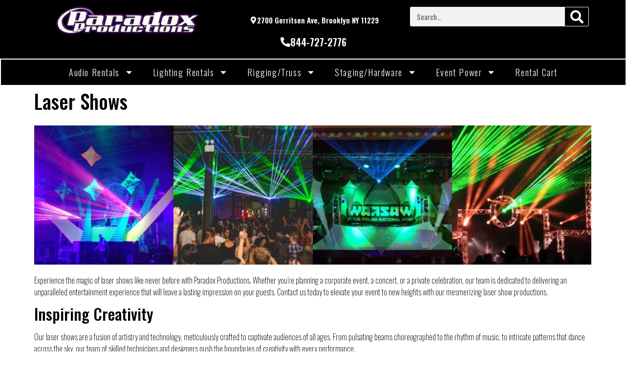

--- FILE ---
content_type: text/html; charset=UTF-8
request_url: https://www.paraproav.com/laser-shows/
body_size: 17091
content:
<!doctype html>
<html lang="en">
<head>
	<meta charset="UTF-8">
	<meta name="viewport" content="width=device-width, initial-scale=1">
	<link rel="profile" href="https://gmpg.org/xfn/11">
	<meta name='robots' content='index, follow, max-image-preview:large, max-snippet:-1, max-video-preview:-1' />
	<style>img:is([sizes="auto" i], [sizes^="auto," i]) { contain-intrinsic-size: 3000px 1500px }</style>
	
	<!-- This site is optimized with the Yoast SEO Premium plugin v24.2 (Yoast SEO v24.2) - https://yoast.com/wordpress/plugins/seo/ -->
	<title>Laser Shows - Paradox Productions</title>
	<link rel="canonical" href="https://www.paraproav.com/laser-shows/" />
	<meta property="og:locale" content="en_US" />
	<meta property="og:type" content="article" />
	<meta property="og:title" content="Laser Shows" />
	<meta property="og:description" content="Experience the magic of laser shows like never before with Paradox Productions. Whether you&#8217;re planning a corporate event, a concert, or a private celebration, our team is dedicated to delivering an unparalleled entertainment experience that will leave a lasting impression on your guests. Contact us today to elevate your event to new heights with our [&hellip;]" />
	<meta property="og:url" content="https://www.paraproav.com/laser-shows/" />
	<meta property="og:site_name" content="Paradox Productions" />
	<meta property="article:publisher" content="http://facebook.com/Paraproav" />
	<meta property="article:modified_time" content="2024-04-30T16:59:40+00:00" />
	<meta property="og:image" content="https://www.paraproav.com/wp-content/uploads/elementor/thumbs/47013_517572554961790_1502888571_n-qnhbmks4t1t5ahbkd2cc0dfh3tvargmj6qye9nfk54.jpg" />
	<meta name="twitter:card" content="summary_large_image" />
	<meta name="twitter:label1" content="Est. reading time" />
	<meta name="twitter:data1" content="3 minutes" />
	<!-- / Yoast SEO Premium plugin. -->


<link rel='dns-prefetch' href='//www.googletagmanager.com' />
<link rel="alternate" type="application/rss+xml" title="Paradox Productions &raquo; Feed" href="https://www.paraproav.com/feed/" />
<link rel="alternate" type="application/rss+xml" title="Paradox Productions &raquo; Comments Feed" href="https://www.paraproav.com/comments/feed/" />
<script>
window._wpemojiSettings = {"baseUrl":"https:\/\/s.w.org\/images\/core\/emoji\/15.0.3\/72x72\/","ext":".png","svgUrl":"https:\/\/s.w.org\/images\/core\/emoji\/15.0.3\/svg\/","svgExt":".svg","source":{"concatemoji":"https:\/\/www.paraproav.com\/wp-includes\/js\/wp-emoji-release.min.js?ver=6.7.4"}};
/*! This file is auto-generated */
!function(i,n){var o,s,e;function c(e){try{var t={supportTests:e,timestamp:(new Date).valueOf()};sessionStorage.setItem(o,JSON.stringify(t))}catch(e){}}function p(e,t,n){e.clearRect(0,0,e.canvas.width,e.canvas.height),e.fillText(t,0,0);var t=new Uint32Array(e.getImageData(0,0,e.canvas.width,e.canvas.height).data),r=(e.clearRect(0,0,e.canvas.width,e.canvas.height),e.fillText(n,0,0),new Uint32Array(e.getImageData(0,0,e.canvas.width,e.canvas.height).data));return t.every(function(e,t){return e===r[t]})}function u(e,t,n){switch(t){case"flag":return n(e,"\ud83c\udff3\ufe0f\u200d\u26a7\ufe0f","\ud83c\udff3\ufe0f\u200b\u26a7\ufe0f")?!1:!n(e,"\ud83c\uddfa\ud83c\uddf3","\ud83c\uddfa\u200b\ud83c\uddf3")&&!n(e,"\ud83c\udff4\udb40\udc67\udb40\udc62\udb40\udc65\udb40\udc6e\udb40\udc67\udb40\udc7f","\ud83c\udff4\u200b\udb40\udc67\u200b\udb40\udc62\u200b\udb40\udc65\u200b\udb40\udc6e\u200b\udb40\udc67\u200b\udb40\udc7f");case"emoji":return!n(e,"\ud83d\udc26\u200d\u2b1b","\ud83d\udc26\u200b\u2b1b")}return!1}function f(e,t,n){var r="undefined"!=typeof WorkerGlobalScope&&self instanceof WorkerGlobalScope?new OffscreenCanvas(300,150):i.createElement("canvas"),a=r.getContext("2d",{willReadFrequently:!0}),o=(a.textBaseline="top",a.font="600 32px Arial",{});return e.forEach(function(e){o[e]=t(a,e,n)}),o}function t(e){var t=i.createElement("script");t.src=e,t.defer=!0,i.head.appendChild(t)}"undefined"!=typeof Promise&&(o="wpEmojiSettingsSupports",s=["flag","emoji"],n.supports={everything:!0,everythingExceptFlag:!0},e=new Promise(function(e){i.addEventListener("DOMContentLoaded",e,{once:!0})}),new Promise(function(t){var n=function(){try{var e=JSON.parse(sessionStorage.getItem(o));if("object"==typeof e&&"number"==typeof e.timestamp&&(new Date).valueOf()<e.timestamp+604800&&"object"==typeof e.supportTests)return e.supportTests}catch(e){}return null}();if(!n){if("undefined"!=typeof Worker&&"undefined"!=typeof OffscreenCanvas&&"undefined"!=typeof URL&&URL.createObjectURL&&"undefined"!=typeof Blob)try{var e="postMessage("+f.toString()+"("+[JSON.stringify(s),u.toString(),p.toString()].join(",")+"));",r=new Blob([e],{type:"text/javascript"}),a=new Worker(URL.createObjectURL(r),{name:"wpTestEmojiSupports"});return void(a.onmessage=function(e){c(n=e.data),a.terminate(),t(n)})}catch(e){}c(n=f(s,u,p))}t(n)}).then(function(e){for(var t in e)n.supports[t]=e[t],n.supports.everything=n.supports.everything&&n.supports[t],"flag"!==t&&(n.supports.everythingExceptFlag=n.supports.everythingExceptFlag&&n.supports[t]);n.supports.everythingExceptFlag=n.supports.everythingExceptFlag&&!n.supports.flag,n.DOMReady=!1,n.readyCallback=function(){n.DOMReady=!0}}).then(function(){return e}).then(function(){var e;n.supports.everything||(n.readyCallback(),(e=n.source||{}).concatemoji?t(e.concatemoji):e.wpemoji&&e.twemoji&&(t(e.twemoji),t(e.wpemoji)))}))}((window,document),window._wpemojiSettings);
</script>
<style id='wp-emoji-styles-inline-css'>

	img.wp-smiley, img.emoji {
		display: inline !important;
		border: none !important;
		box-shadow: none !important;
		height: 1em !important;
		width: 1em !important;
		margin: 0 0.07em !important;
		vertical-align: -0.1em !important;
		background: none !important;
		padding: 0 !important;
	}
</style>
<style id='classic-theme-styles-inline-css'>
/*! This file is auto-generated */
.wp-block-button__link{color:#fff;background-color:#32373c;border-radius:9999px;box-shadow:none;text-decoration:none;padding:calc(.667em + 2px) calc(1.333em + 2px);font-size:1.125em}.wp-block-file__button{background:#32373c;color:#fff;text-decoration:none}
</style>
<style id='global-styles-inline-css'>
:root{--wp--preset--aspect-ratio--square: 1;--wp--preset--aspect-ratio--4-3: 4/3;--wp--preset--aspect-ratio--3-4: 3/4;--wp--preset--aspect-ratio--3-2: 3/2;--wp--preset--aspect-ratio--2-3: 2/3;--wp--preset--aspect-ratio--16-9: 16/9;--wp--preset--aspect-ratio--9-16: 9/16;--wp--preset--color--black: #000000;--wp--preset--color--cyan-bluish-gray: #abb8c3;--wp--preset--color--white: #ffffff;--wp--preset--color--pale-pink: #f78da7;--wp--preset--color--vivid-red: #cf2e2e;--wp--preset--color--luminous-vivid-orange: #ff6900;--wp--preset--color--luminous-vivid-amber: #fcb900;--wp--preset--color--light-green-cyan: #7bdcb5;--wp--preset--color--vivid-green-cyan: #00d084;--wp--preset--color--pale-cyan-blue: #8ed1fc;--wp--preset--color--vivid-cyan-blue: #0693e3;--wp--preset--color--vivid-purple: #9b51e0;--wp--preset--gradient--vivid-cyan-blue-to-vivid-purple: linear-gradient(135deg,rgba(6,147,227,1) 0%,rgb(155,81,224) 100%);--wp--preset--gradient--light-green-cyan-to-vivid-green-cyan: linear-gradient(135deg,rgb(122,220,180) 0%,rgb(0,208,130) 100%);--wp--preset--gradient--luminous-vivid-amber-to-luminous-vivid-orange: linear-gradient(135deg,rgba(252,185,0,1) 0%,rgba(255,105,0,1) 100%);--wp--preset--gradient--luminous-vivid-orange-to-vivid-red: linear-gradient(135deg,rgba(255,105,0,1) 0%,rgb(207,46,46) 100%);--wp--preset--gradient--very-light-gray-to-cyan-bluish-gray: linear-gradient(135deg,rgb(238,238,238) 0%,rgb(169,184,195) 100%);--wp--preset--gradient--cool-to-warm-spectrum: linear-gradient(135deg,rgb(74,234,220) 0%,rgb(151,120,209) 20%,rgb(207,42,186) 40%,rgb(238,44,130) 60%,rgb(251,105,98) 80%,rgb(254,248,76) 100%);--wp--preset--gradient--blush-light-purple: linear-gradient(135deg,rgb(255,206,236) 0%,rgb(152,150,240) 100%);--wp--preset--gradient--blush-bordeaux: linear-gradient(135deg,rgb(254,205,165) 0%,rgb(254,45,45) 50%,rgb(107,0,62) 100%);--wp--preset--gradient--luminous-dusk: linear-gradient(135deg,rgb(255,203,112) 0%,rgb(199,81,192) 50%,rgb(65,88,208) 100%);--wp--preset--gradient--pale-ocean: linear-gradient(135deg,rgb(255,245,203) 0%,rgb(182,227,212) 50%,rgb(51,167,181) 100%);--wp--preset--gradient--electric-grass: linear-gradient(135deg,rgb(202,248,128) 0%,rgb(113,206,126) 100%);--wp--preset--gradient--midnight: linear-gradient(135deg,rgb(2,3,129) 0%,rgb(40,116,252) 100%);--wp--preset--font-size--small: 13px;--wp--preset--font-size--medium: 20px;--wp--preset--font-size--large: 36px;--wp--preset--font-size--x-large: 42px;--wp--preset--spacing--20: 0.44rem;--wp--preset--spacing--30: 0.67rem;--wp--preset--spacing--40: 1rem;--wp--preset--spacing--50: 1.5rem;--wp--preset--spacing--60: 2.25rem;--wp--preset--spacing--70: 3.38rem;--wp--preset--spacing--80: 5.06rem;--wp--preset--shadow--natural: 6px 6px 9px rgba(0, 0, 0, 0.2);--wp--preset--shadow--deep: 12px 12px 50px rgba(0, 0, 0, 0.4);--wp--preset--shadow--sharp: 6px 6px 0px rgba(0, 0, 0, 0.2);--wp--preset--shadow--outlined: 6px 6px 0px -3px rgba(255, 255, 255, 1), 6px 6px rgba(0, 0, 0, 1);--wp--preset--shadow--crisp: 6px 6px 0px rgba(0, 0, 0, 1);}:where(.is-layout-flex){gap: 0.5em;}:where(.is-layout-grid){gap: 0.5em;}body .is-layout-flex{display: flex;}.is-layout-flex{flex-wrap: wrap;align-items: center;}.is-layout-flex > :is(*, div){margin: 0;}body .is-layout-grid{display: grid;}.is-layout-grid > :is(*, div){margin: 0;}:where(.wp-block-columns.is-layout-flex){gap: 2em;}:where(.wp-block-columns.is-layout-grid){gap: 2em;}:where(.wp-block-post-template.is-layout-flex){gap: 1.25em;}:where(.wp-block-post-template.is-layout-grid){gap: 1.25em;}.has-black-color{color: var(--wp--preset--color--black) !important;}.has-cyan-bluish-gray-color{color: var(--wp--preset--color--cyan-bluish-gray) !important;}.has-white-color{color: var(--wp--preset--color--white) !important;}.has-pale-pink-color{color: var(--wp--preset--color--pale-pink) !important;}.has-vivid-red-color{color: var(--wp--preset--color--vivid-red) !important;}.has-luminous-vivid-orange-color{color: var(--wp--preset--color--luminous-vivid-orange) !important;}.has-luminous-vivid-amber-color{color: var(--wp--preset--color--luminous-vivid-amber) !important;}.has-light-green-cyan-color{color: var(--wp--preset--color--light-green-cyan) !important;}.has-vivid-green-cyan-color{color: var(--wp--preset--color--vivid-green-cyan) !important;}.has-pale-cyan-blue-color{color: var(--wp--preset--color--pale-cyan-blue) !important;}.has-vivid-cyan-blue-color{color: var(--wp--preset--color--vivid-cyan-blue) !important;}.has-vivid-purple-color{color: var(--wp--preset--color--vivid-purple) !important;}.has-black-background-color{background-color: var(--wp--preset--color--black) !important;}.has-cyan-bluish-gray-background-color{background-color: var(--wp--preset--color--cyan-bluish-gray) !important;}.has-white-background-color{background-color: var(--wp--preset--color--white) !important;}.has-pale-pink-background-color{background-color: var(--wp--preset--color--pale-pink) !important;}.has-vivid-red-background-color{background-color: var(--wp--preset--color--vivid-red) !important;}.has-luminous-vivid-orange-background-color{background-color: var(--wp--preset--color--luminous-vivid-orange) !important;}.has-luminous-vivid-amber-background-color{background-color: var(--wp--preset--color--luminous-vivid-amber) !important;}.has-light-green-cyan-background-color{background-color: var(--wp--preset--color--light-green-cyan) !important;}.has-vivid-green-cyan-background-color{background-color: var(--wp--preset--color--vivid-green-cyan) !important;}.has-pale-cyan-blue-background-color{background-color: var(--wp--preset--color--pale-cyan-blue) !important;}.has-vivid-cyan-blue-background-color{background-color: var(--wp--preset--color--vivid-cyan-blue) !important;}.has-vivid-purple-background-color{background-color: var(--wp--preset--color--vivid-purple) !important;}.has-black-border-color{border-color: var(--wp--preset--color--black) !important;}.has-cyan-bluish-gray-border-color{border-color: var(--wp--preset--color--cyan-bluish-gray) !important;}.has-white-border-color{border-color: var(--wp--preset--color--white) !important;}.has-pale-pink-border-color{border-color: var(--wp--preset--color--pale-pink) !important;}.has-vivid-red-border-color{border-color: var(--wp--preset--color--vivid-red) !important;}.has-luminous-vivid-orange-border-color{border-color: var(--wp--preset--color--luminous-vivid-orange) !important;}.has-luminous-vivid-amber-border-color{border-color: var(--wp--preset--color--luminous-vivid-amber) !important;}.has-light-green-cyan-border-color{border-color: var(--wp--preset--color--light-green-cyan) !important;}.has-vivid-green-cyan-border-color{border-color: var(--wp--preset--color--vivid-green-cyan) !important;}.has-pale-cyan-blue-border-color{border-color: var(--wp--preset--color--pale-cyan-blue) !important;}.has-vivid-cyan-blue-border-color{border-color: var(--wp--preset--color--vivid-cyan-blue) !important;}.has-vivid-purple-border-color{border-color: var(--wp--preset--color--vivid-purple) !important;}.has-vivid-cyan-blue-to-vivid-purple-gradient-background{background: var(--wp--preset--gradient--vivid-cyan-blue-to-vivid-purple) !important;}.has-light-green-cyan-to-vivid-green-cyan-gradient-background{background: var(--wp--preset--gradient--light-green-cyan-to-vivid-green-cyan) !important;}.has-luminous-vivid-amber-to-luminous-vivid-orange-gradient-background{background: var(--wp--preset--gradient--luminous-vivid-amber-to-luminous-vivid-orange) !important;}.has-luminous-vivid-orange-to-vivid-red-gradient-background{background: var(--wp--preset--gradient--luminous-vivid-orange-to-vivid-red) !important;}.has-very-light-gray-to-cyan-bluish-gray-gradient-background{background: var(--wp--preset--gradient--very-light-gray-to-cyan-bluish-gray) !important;}.has-cool-to-warm-spectrum-gradient-background{background: var(--wp--preset--gradient--cool-to-warm-spectrum) !important;}.has-blush-light-purple-gradient-background{background: var(--wp--preset--gradient--blush-light-purple) !important;}.has-blush-bordeaux-gradient-background{background: var(--wp--preset--gradient--blush-bordeaux) !important;}.has-luminous-dusk-gradient-background{background: var(--wp--preset--gradient--luminous-dusk) !important;}.has-pale-ocean-gradient-background{background: var(--wp--preset--gradient--pale-ocean) !important;}.has-electric-grass-gradient-background{background: var(--wp--preset--gradient--electric-grass) !important;}.has-midnight-gradient-background{background: var(--wp--preset--gradient--midnight) !important;}.has-small-font-size{font-size: var(--wp--preset--font-size--small) !important;}.has-medium-font-size{font-size: var(--wp--preset--font-size--medium) !important;}.has-large-font-size{font-size: var(--wp--preset--font-size--large) !important;}.has-x-large-font-size{font-size: var(--wp--preset--font-size--x-large) !important;}
:where(.wp-block-post-template.is-layout-flex){gap: 1.25em;}:where(.wp-block-post-template.is-layout-grid){gap: 1.25em;}
:where(.wp-block-columns.is-layout-flex){gap: 2em;}:where(.wp-block-columns.is-layout-grid){gap: 2em;}
:root :where(.wp-block-pullquote){font-size: 1.5em;line-height: 1.6;}
</style>
<link rel='stylesheet' id='saswp-style-css' href='https://www.paraproav.com/wp-content/plugins/schema-and-structured-data-for-wp/admin_section/css/saswp-style.min.css?ver=1.39' media='all' />
<link rel='stylesheet' id='woocommerce-layout-css' href='https://www.paraproav.com/wp-content/plugins/woocommerce/assets/css/woocommerce-layout.css?ver=8.2.4' media='all' />
<link rel='stylesheet' id='woocommerce-smallscreen-css' href='https://www.paraproav.com/wp-content/plugins/woocommerce/assets/css/woocommerce-smallscreen.css?ver=8.2.4' media='only screen and (max-width: 768px)' />
<link rel='stylesheet' id='woocommerce-general-css' href='https://www.paraproav.com/wp-content/plugins/woocommerce/assets/css/woocommerce.css?ver=8.2.4' media='all' />
<style id='woocommerce-inline-inline-css'>
.woocommerce form .form-row .required { visibility: visible; }
</style>
<link rel='stylesheet' id='hello-elementor-css' href='https://www.paraproav.com/wp-content/themes/hello-elementor/style.min.css?ver=3.0.1' media='all' />
<link rel='stylesheet' id='hello-elementor-theme-style-css' href='https://www.paraproav.com/wp-content/themes/hello-elementor/theme.min.css?ver=3.0.1' media='all' />
<link rel='stylesheet' id='hello-elementor-header-footer-css' href='https://www.paraproav.com/wp-content/themes/hello-elementor/header-footer.min.css?ver=3.0.1' media='all' />
<link rel='stylesheet' id='elementor-frontend-css' href='https://www.paraproav.com/wp-content/plugins/elementor/assets/css/frontend.min.css?ver=3.26.4' media='all' />
<link rel='stylesheet' id='widget-image-css' href='https://www.paraproav.com/wp-content/plugins/elementor/assets/css/widget-image.min.css?ver=3.26.4' media='all' />
<link rel='stylesheet' id='widget-search-form-css' href='https://www.paraproav.com/wp-content/plugins/elementor-pro/assets/css/widget-search-form.min.css?ver=3.26.3' media='all' />
<link rel='stylesheet' id='widget-nav-menu-css' href='https://www.paraproav.com/wp-content/plugins/elementor-pro/assets/css/widget-nav-menu.min.css?ver=3.26.3' media='all' />
<link rel='stylesheet' id='widget-divider-css' href='https://www.paraproav.com/wp-content/plugins/elementor/assets/css/widget-divider.min.css?ver=3.26.4' media='all' />
<link rel='stylesheet' id='widget-text-editor-css' href='https://www.paraproav.com/wp-content/plugins/elementor/assets/css/widget-text-editor.min.css?ver=3.26.4' media='all' />
<link rel='stylesheet' id='widget-heading-css' href='https://www.paraproav.com/wp-content/plugins/elementor/assets/css/widget-heading.min.css?ver=3.26.4' media='all' />
<link rel='stylesheet' id='elementor-post-999-css' href='https://www.paraproav.com/wp-content/uploads/elementor/css/post-999.css?ver=1736695747' media='all' />
<link rel='stylesheet' id='elementor-post-8638-css' href='https://www.paraproav.com/wp-content/uploads/elementor/css/post-8638.css?ver=1736695963' media='all' />
<link rel='stylesheet' id='elementor-post-1560-css' href='https://www.paraproav.com/wp-content/uploads/elementor/css/post-1560.css?ver=1736695747' media='all' />
<link rel='stylesheet' id='elementor-post-1594-css' href='https://www.paraproav.com/wp-content/uploads/elementor/css/post-1594.css?ver=1736695747' media='all' />
<link rel='stylesheet' id='pmw-public-elementor-fix-css' href='https://www.paraproav.com/wp-content/plugins/woocommerce-google-adwords-conversion-tracking-tag/css/public/elementor-fix.css?ver=1.47.0' media='all' />
<link rel='stylesheet' id='gpls_woo_rfq_css-css' href='https://www.paraproav.com/wp-content/plugins/woo-rfq-for-woocommerce/gpls_assets/css/gpls_woo_rfq.css?ver=64450' media='all' />
<link rel='stylesheet' id='google-fonts-1-css' href='https://fonts.googleapis.com/css?family=Oswald%3A100%2C100italic%2C200%2C200italic%2C300%2C300italic%2C400%2C400italic%2C500%2C500italic%2C600%2C600italic%2C700%2C700italic%2C800%2C800italic%2C900%2C900italic%7CRaleway%3A100%2C100italic%2C200%2C200italic%2C300%2C300italic%2C400%2C400italic%2C500%2C500italic%2C600%2C600italic%2C700%2C700italic%2C800%2C800italic%2C900%2C900italic&#038;display=fallback&#038;ver=6.7.4' media='all' />
<link rel="preconnect" href="https://fonts.gstatic.com/" crossorigin><script src="https://www.paraproav.com/wp-includes/js/jquery/jquery.min.js?ver=3.7.1" id="jquery-core-js"></script>
<script src="https://www.paraproav.com/wp-includes/js/jquery/jquery-migrate.min.js?ver=3.4.1" id="jquery-migrate-js"></script>
<script src="https://www.paraproav.com/wp-includes/js/dist/hooks.min.js?ver=4d63a3d491d11ffd8ac6" id="wp-hooks-js"></script>
<script id="wpm-js-extra">
var wpm = {"ajax_url":"https:\/\/www.paraproav.com\/wp-admin\/admin-ajax.php","root":"https:\/\/www.paraproav.com\/wp-json\/","nonce_wp_rest":"06e32d9f75","nonce_ajax":"626f4f1115"};
</script>
<script src="https://www.paraproav.com/wp-content/plugins/woocommerce-google-adwords-conversion-tracking-tag/js/public/wpm-public.p1.min.js?ver=1.47.0" id="wpm-js"></script>
<link rel="https://api.w.org/" href="https://www.paraproav.com/wp-json/" /><link rel="alternate" title="JSON" type="application/json" href="https://www.paraproav.com/wp-json/wp/v2/pages/8638" /><link rel="EditURI" type="application/rsd+xml" title="RSD" href="https://www.paraproav.com/xmlrpc.php?rsd" />
<meta name="generator" content="WordPress 6.7.4" />
<meta name="generator" content="WooCommerce 8.2.4" />
<link rel='shortlink' href='https://www.paraproav.com/?p=8638' />
<link rel="alternate" title="oEmbed (JSON)" type="application/json+oembed" href="https://www.paraproav.com/wp-json/oembed/1.0/embed?url=https%3A%2F%2Fwww.paraproav.com%2Flaser-shows%2F" />
<link rel="alternate" title="oEmbed (XML)" type="text/xml+oembed" href="https://www.paraproav.com/wp-json/oembed/1.0/embed?url=https%3A%2F%2Fwww.paraproav.com%2Flaser-shows%2F&#038;format=xml" />
<meta name="generator" content="Site Kit by Google 1.144.0" />	<noscript><style>.woocommerce-product-gallery{ opacity: 1 !important; }</style></noscript>
	<meta name="generator" content="Elementor 3.26.4; features: e_font_icon_svg; settings: css_print_method-external, google_font-enabled, font_display-fallback">

<!-- START Pixel Manager for WooCommerce -->

		<script data-cfasync="false">

			window.wpmDataLayer = window.wpmDataLayer || {};
			window.wpmDataLayer = Object.assign(window.wpmDataLayer, {"cart":{},"cart_item_keys":{},"version":{"number":"1.47.0","pro":false,"eligible_for_updates":false,"distro":"fms","beta":false,"show":true},"pixels":{"google":{"linker":{"settings":null},"user_id":false,"ads":{"conversion_ids":{"AW-17087377827":""},"dynamic_remarketing":{"status":true,"id_type":"post_id","send_events_with_parent_ids":true},"google_business_vertical":"retail","phone_conversion_number":"","phone_conversion_label":""},"analytics":{"ga4":{"measurement_id":"G-6QGT4MS48C","parameters":{},"mp_active":false,"debug_mode":false,"page_load_time_tracking":false},"id_type":"post_id"},"tracking_id":"AW-17087377827","tcf_support":false,"consent_mode":{"is_active":true,"wait_for_update":500,"ads_data_redaction":false,"url_passthrough":true}}},"shop":{"list_name":"Page | Laser Shows","list_id":"page_laser-shows","page_type":"page","currency":"USD","selectors":{"addToCart":[],"beginCheckout":[]},"order_duplication_prevention":true,"view_item_list_trigger":{"test_mode":false,"background_color":"green","opacity":0.5,"repeat":true,"timeout":1000,"threshold":0.8},"variations_output":true,"session_active":false},"page":{"id":8638,"title":"Laser Shows","type":"page","categories":[],"parent":{"id":0,"title":"Laser Shows","type":"page","categories":[]}},"general":{"user_logged_in":false,"scroll_tracking_thresholds":[],"page_id":8638,"exclude_domains":[],"server_2_server":{"active":false,"ip_exclude_list":[]},"consent_management":{"explicit_consent":false},"lazy_load_pmw":false}});

		</script>

		
<!-- END Pixel Manager for WooCommerce -->

<!-- Schema & Structured Data For WP v1.39 - -->
<script type="application/ld+json" class="saswp-schema-markup-output">
[{
    "@context": "https://schema.org/",
    "@type": "entertainmentbusiness",
    "@id": "LocalBusiness",
    "url": "https://www.paraproav.com/",
    "name": "Paradox Productions",
    "description": "Paradox Productions provides rental equipment for any event. Rent Speakers, DJ equipment, Lighting, Stages, truss systems and more. We provide full production services for any type of event big or small. Small DIY weddings to multistage festivals and everything in between.",
    "address": {
        "@type": "PostalAddress",
        "streetAddress": "2700 Gerritsen Ave",
        "addressLocality": "Brooklyn",
        "addressRegion": "NY",
        "postalCode": "11229",
        "addressCountry": ""
    },
    "telephone": "844-727-2776",
    "openingHours": [
        "Mo-Sa 10:00-18:00"
    ],
    "additionalType": "",
    "priceRange": "",
    "servesCuisine": "",
    "areaServed": [],
    "founder": [],
    "employee": [],
    "makesOffer": {
        "@type": "Offer",
        "@id": "#service",
        "itemOffered": {
            "@type": "Service",
            "name": "",
            "url": "",
            "areaServed": []
        }
    },
    "hasMenu": "",
    "hasMap": "",
    "review": [],
    "image": {
        "@type": "ImageObject",
        "@id": "https://www.paraproav.com/laser-shows/#primaryimage",
        "url": "https://www.paraproav.com/wp-content/uploads/2022/01/DJ-Equipment-Rental.jpg",
        "width": "2063",
        "height": "1500"
    }
},

{
    "@context": "https://schema.org/",
    "@graph": [
        {
            "@context": "https://schema.org/",
            "@type": "SiteNavigationElement",
            "@id": "https://www.paraproav.com#Main",
            "name": "Audio Rentals",
            "url": "https://www.paraproav.com/audio-equipment-rental/"
        },
        {
            "@context": "https://schema.org/",
            "@type": "SiteNavigationElement",
            "@id": "https://www.paraproav.com#Main",
            "name": "DJ Equipment",
            "url": "https://www.paraproav.com/product-category/audio/dj-equipment-rental/"
        },
        {
            "@context": "https://schema.org/",
            "@type": "SiteNavigationElement",
            "@id": "https://www.paraproav.com#Main",
            "name": "Microphones",
            "url": "https://www.paraproav.com/product-category/audio/microphone-rental/"
        },
        {
            "@context": "https://schema.org/",
            "@type": "SiteNavigationElement",
            "@id": "https://www.paraproav.com#Main",
            "name": "Mixers/Consoles",
            "url": "https://www.paraproav.com/product-category/audio/mixers/"
        },
        {
            "@context": "https://schema.org/",
            "@type": "SiteNavigationElement",
            "@id": "https://www.paraproav.com#Main",
            "name": "Powered Speakers",
            "url": "https://www.paraproav.com/powered-speaker-rental/"
        },
        {
            "@context": "https://schema.org/",
            "@type": "SiteNavigationElement",
            "@id": "https://www.paraproav.com#Main",
            "name": "Speaker Packages",
            "url": "https://www.paraproav.com/product-category/audio/speakerpackages/"
        },
        {
            "@context": "https://schema.org/",
            "@type": "SiteNavigationElement",
            "@id": "https://www.paraproav.com#Main",
            "name": "Lighting Rentals",
            "url": "https://www.paraproav.com/lighting-rentals/"
        },
        {
            "@context": "https://schema.org/",
            "@type": "SiteNavigationElement",
            "@id": "https://www.paraproav.com#Main",
            "name": "Atmospheric Effects",
            "url": "https://www.paraproav.com/product-category/lighting/hazers/"
        },
        {
            "@context": "https://schema.org/",
            "@type": "SiteNavigationElement",
            "@id": "https://www.paraproav.com#Main",
            "name": "Conventional Fixtures",
            "url": "https://www.paraproav.com/product-category/lighting/conventionals/"
        },
        {
            "@context": "https://schema.org/",
            "@type": "SiteNavigationElement",
            "@id": "https://www.paraproav.com#Main",
            "name": "LED Wash/FX",
            "url": "https://www.paraproav.com/product-category/lighting/leds/"
        },
        {
            "@context": "https://schema.org/",
            "@type": "SiteNavigationElement",
            "@id": "https://www.paraproav.com#Main",
            "name": "Lighting Consoles",
            "url": "https://www.paraproav.com/product-category/lighting/consoles/"
        },
        {
            "@context": "https://schema.org/",
            "@type": "SiteNavigationElement",
            "@id": "https://www.paraproav.com#Main",
            "name": "Moving Lights",
            "url": "https://www.paraproav.com/product-category/lighting/movers/"
        },
        {
            "@context": "https://schema.org/",
            "@type": "SiteNavigationElement",
            "@id": "https://www.paraproav.com#Main",
            "name": "Special FX",
            "url": "https://www.paraproav.com/product-category/lighting/sfx-lighting/"
        },
        {
            "@context": "https://schema.org/",
            "@type": "SiteNavigationElement",
            "@id": "https://www.paraproav.com#Main",
            "name": "Rigging/Truss",
            "url": "https://www.paraproav.com/truss-hardware-rentals/"
        },
        {
            "@context": "https://schema.org/",
            "@type": "SiteNavigationElement",
            "@id": "https://www.paraproav.com#Main",
            "name": "Rigging Hardware",
            "url": "https://www.paraproav.com/product-category/truss/hardware/"
        },
        {
            "@context": "https://schema.org/",
            "@type": "SiteNavigationElement",
            "@id": "https://www.paraproav.com#Main",
            "name": "Pipe &amp; Clamps",
            "url": "https://www.paraproav.com/product-category/truss/pipe/"
        },
        {
            "@context": "https://schema.org/",
            "@type": "SiteNavigationElement",
            "@id": "https://www.paraproav.com#Main",
            "name": "Stands",
            "url": "https://www.paraproav.com/product-category/truss/stands/"
        },
        {
            "@context": "https://schema.org/",
            "@type": "SiteNavigationElement",
            "@id": "https://www.paraproav.com#Main",
            "name": "Truss",
            "url": "https://www.paraproav.com/product-category/truss/truss-truss/"
        },
        {
            "@context": "https://schema.org/",
            "@type": "SiteNavigationElement",
            "@id": "https://www.paraproav.com#Main",
            "name": "Hoists",
            "url": "https://www.paraproav.com/product-category/truss/hoists/"
        },
        {
            "@context": "https://schema.org/",
            "@type": "SiteNavigationElement",
            "@id": "https://www.paraproav.com#Main",
            "name": "Staging/Hardware",
            "url": "https://www.paraproav.com/staging-hardware/"
        },
        {
            "@context": "https://schema.org/",
            "@type": "SiteNavigationElement",
            "@id": "https://www.paraproav.com#Main",
            "name": "Crowd Control",
            "url": "https://www.paraproav.com/product-category/staging-hardware/crowdcontrol/"
        },
        {
            "@context": "https://schema.org/",
            "@type": "SiteNavigationElement",
            "@id": "https://www.paraproav.com#Main",
            "name": "Pipe & Drape",
            "url": "https://www.paraproav.com/product-category/staging-hardware/drape/"
        },
        {
            "@context": "https://schema.org/",
            "@type": "SiteNavigationElement",
            "@id": "https://www.paraproav.com#Main",
            "name": "Staging Rentals",
            "url": "https://www.paraproav.com/product-category/staging-hardware/stages/"
        },
        {
            "@context": "https://schema.org/",
            "@type": "SiteNavigationElement",
            "@id": "https://www.paraproav.com#Main",
            "name": "Back Of House",
            "url": "https://www.paraproav.com/product-category/staging-hardware/boh/"
        },
        {
            "@context": "https://schema.org/",
            "@type": "SiteNavigationElement",
            "@id": "https://www.paraproav.com#Main",
            "name": "Cases",
            "url": "https://www.paraproav.com/product-category/cases/"
        },
        {
            "@context": "https://schema.org/",
            "@type": "SiteNavigationElement",
            "@id": "https://www.paraproav.com#Main",
            "name": "Event Power",
            "url": "https://www.paraproav.com/event-power/"
        },
        {
            "@context": "https://schema.org/",
            "@type": "SiteNavigationElement",
            "@id": "https://www.paraproav.com#Main",
            "name": "Cable",
            "url": "https://www.paraproav.com/product-category/power/cable/"
        },
        {
            "@context": "https://schema.org/",
            "@type": "SiteNavigationElement",
            "@id": "https://www.paraproav.com#Main",
            "name": "Power cable",
            "url": "https://www.paraproav.com/product-category/power/cable/power-cable/"
        },
        {
            "@context": "https://schema.org/",
            "@type": "SiteNavigationElement",
            "@id": "https://www.paraproav.com#Main",
            "name": "Audio Cable",
            "url": "https://www.paraproav.com/product-category/power/cable/audio-cable/"
        },
        {
            "@context": "https://schema.org/",
            "@type": "SiteNavigationElement",
            "@id": "https://www.paraproav.com#Main",
            "name": "Data Cable",
            "url": "https://www.paraproav.com/product-category/power/cable/data-cable/"
        },
        {
            "@context": "https://schema.org/",
            "@type": "SiteNavigationElement",
            "@id": "https://www.paraproav.com#Main",
            "name": "Dimming / Power Distribution",
            "url": "https://www.paraproav.com/product-category/power/distros/"
        },
        {
            "@context": "https://schema.org/",
            "@type": "SiteNavigationElement",
            "@id": "https://www.paraproav.com#Main",
            "name": "Generators",
            "url": "https://www.paraproav.com/product-category/power/generators/"
        },
        {
            "@context": "https://schema.org/",
            "@type": "SiteNavigationElement",
            "@id": "https://www.paraproav.com#Main",
            "name": "Rental Cart",
            "url": "https://www.paraproav.com/cart/"
        }
    ]
},

{
    "@context": "https://schema.org/",
    "@type": "WebSite",
    "@id": "https://www.paraproav.com#website",
    "headline": "Paradox Productions",
    "name": "Paradox Productions",
    "description": "NYC speaker and Lighting rental",
    "url": "https://www.paraproav.com",
    "potentialAction": {
        "@type": "SearchAction",
        "target": "https://www.paraproav.com?s={search_term_string}",
        "query-input": "required name=search_term_string"
    }
},

{
    "@context": "https://schema.org/",
    "@type": "BreadcrumbList",
    "@id": "https://www.paraproav.com/laser-shows/#breadcrumb",
    "itemListElement": [
        {
            "@type": "ListItem",
            "position": 1,
            "item": {
                "@id": "https://www.paraproav.com",
                "name": "Paradox Productions"
            }
        },
        {
            "@type": "ListItem",
            "position": 2,
            "item": {
                "@id": "https://www.paraproav.com/laser-shows/",
                "name": "Laser Shows"
            }
        }
    ]
},

{
    "@context": "https://schema.org/",
    "@type": "Corporation",
    "@id": "https://www.paraproav.com#Organization",
    "name": "Paradox Productions ",
    "url": "https://www.paraproav.com",
    "sameAs": [],
    "legalName": "Paradox Productions",
    "logo": {
        "@type": "ImageObject",
        "url": "https://www.paraproav.com/wp-content/uploads/2022/03/Paradox-Logo-S.png",
        "width": "309",
        "height": "60"
    },
    "contactPoint": {
        "@type": "ContactPoint",
        "contactType": "sales",
        "telephone": "+1-844-727-2776",
        "url": "https://www.paraproav.com/quote-request"
    }
}]
</script>

			<style>
				.e-con.e-parent:nth-of-type(n+4):not(.e-lazyloaded):not(.e-no-lazyload),
				.e-con.e-parent:nth-of-type(n+4):not(.e-lazyloaded):not(.e-no-lazyload) * {
					background-image: none !important;
				}
				@media screen and (max-height: 1024px) {
					.e-con.e-parent:nth-of-type(n+3):not(.e-lazyloaded):not(.e-no-lazyload),
					.e-con.e-parent:nth-of-type(n+3):not(.e-lazyloaded):not(.e-no-lazyload) * {
						background-image: none !important;
					}
				}
				@media screen and (max-height: 640px) {
					.e-con.e-parent:nth-of-type(n+2):not(.e-lazyloaded):not(.e-no-lazyload),
					.e-con.e-parent:nth-of-type(n+2):not(.e-lazyloaded):not(.e-no-lazyload) * {
						background-image: none !important;
					}
				}
			</style>
			<script id='nitro-telemetry-meta' nitro-exclude>window.NPTelemetryMetadata={missReason: (!window.NITROPACK_STATE ? 'cache not found' : 'hit'),pageType: 'page',isEligibleForOptimization: true,}</script><script id='nitro-generic' nitro-exclude>(()=>{window.NitroPack=window.NitroPack||{coreVersion:"na",isCounted:!1};let e=document.createElement("script");if(e.src="https://nitroscripts.com/aJfTgwKfZBxUrbmVEYzTpNIZxkmjMyFS",e.async=!0,e.id="nitro-script",document.head.appendChild(e),!window.NitroPack.isCounted){window.NitroPack.isCounted=!0;let t=()=>{navigator.sendBeacon("https://to.getnitropack.com/p",JSON.stringify({siteId:"aJfTgwKfZBxUrbmVEYzTpNIZxkmjMyFS",url:window.location.href,isOptimized:!!window.IS_NITROPACK,coreVersion:"na",missReason:window.NPTelemetryMetadata?.missReason||"",pageType:window.NPTelemetryMetadata?.pageType||"",isEligibleForOptimization:!!window.NPTelemetryMetadata?.isEligibleForOptimization}))};(()=>{let e=()=>new Promise(e=>{"complete"===document.readyState?e():window.addEventListener("load",e)}),i=()=>new Promise(e=>{document.prerendering?document.addEventListener("prerenderingchange",e,{once:!0}):e()}),a=async()=>{await i(),await e(),t()};a()})(),window.addEventListener("pageshow",e=>{if(e.persisted){let i=document.prerendering||self.performance?.getEntriesByType?.("navigation")[0]?.activationStart>0;"visible"!==document.visibilityState||i||t()}})}})();</script><link rel="icon" href="https://www.paraproav.com/wp-content/uploads/2020/02/cropped-icon-test-1-32x32.png" sizes="32x32" />
<link rel="icon" href="https://www.paraproav.com/wp-content/uploads/2020/02/cropped-icon-test-1-192x192.png" sizes="192x192" />
<link rel="apple-touch-icon" href="https://www.paraproav.com/wp-content/uploads/2020/02/cropped-icon-test-1-180x180.png" />
<meta name="msapplication-TileImage" content="https://www.paraproav.com/wp-content/uploads/2020/02/cropped-icon-test-1-270x270.png" />
</head>
<body class="page-template-default page page-id-8638 wp-custom-logo theme-hello-elementor woocommerce-no-js elementor-default elementor-kit-999 elementor-page elementor-page-8638">


<a class="skip-link screen-reader-text" href="#content">Skip to content</a>

		<header data-elementor-type="header" data-elementor-id="1560" class="elementor elementor-1560 elementor-location-header" data-elementor-post-type="elementor_library">
			<div class="elementor-element elementor-element-74f4921 e-flex e-con-boxed e-con e-parent" data-id="74f4921" data-element_type="container" data-settings="{&quot;background_background&quot;:&quot;classic&quot;}">
					<div class="e-con-inner">
		<div class="elementor-element elementor-element-934fb3a e-con-full e-flex e-con e-child" data-id="934fb3a" data-element_type="container">
				<div class="elementor-element elementor-element-3758b7a elementor-widget elementor-widget-image" data-id="3758b7a" data-element_type="widget" data-widget_type="image.default">
				<div class="elementor-widget-container">
																<a href="https://www.paraproav.com">
							<img width="300" height="58" src="https://www.paraproav.com/wp-content/uploads/2020/02/Paradox-White-With-Outline-purple-300x58.png" class="attachment-medium size-medium wp-image-970" alt="Paradox Productions" srcset="https://www.paraproav.com/wp-content/uploads/2020/02/Paradox-White-With-Outline-purple-300x58.png 300w, https://www.paraproav.com/wp-content/uploads/2020/02/Paradox-White-With-Outline-purple-e1643978641439-600x117.png 600w, https://www.paraproav.com/wp-content/uploads/2020/02/Paradox-White-With-Outline-purple-768x149.png 768w, https://www.paraproav.com/wp-content/uploads/2020/02/Paradox-White-With-Outline-purple-1024x199.png 1024w, https://www.paraproav.com/wp-content/uploads/2020/02/Paradox-White-With-Outline-purple-e1643978641439.png 800w" sizes="(max-width: 300px) 100vw, 300px" />								</a>
															</div>
				</div>
				</div>
		<div class="elementor-element elementor-element-e7a3a68 e-flex e-con-boxed e-con e-child" data-id="e7a3a68" data-element_type="container">
					<div class="e-con-inner">
				<div class="elementor-element elementor-element-e0d0006 elementor-align-center elementor-widget elementor-widget-button" data-id="e0d0006" data-element_type="widget" data-widget_type="button.default">
				<div class="elementor-widget-container">
									<div class="elementor-button-wrapper">
					<a class="elementor-button elementor-button-link elementor-size-sm" href="https://g.page/r/CSlwCuHhNMp5EA0">
						<span class="elementor-button-content-wrapper">
						<span class="elementor-button-icon">
				<svg aria-hidden="true" class="e-font-icon-svg e-fas-map-marker-alt" viewBox="0 0 384 512" xmlns="http://www.w3.org/2000/svg"><path d="M172.268 501.67C26.97 291.031 0 269.413 0 192 0 85.961 85.961 0 192 0s192 85.961 192 192c0 77.413-26.97 99.031-172.268 309.67-9.535 13.774-29.93 13.773-39.464 0zM192 272c44.183 0 80-35.817 80-80s-35.817-80-80-80-80 35.817-80 80 35.817 80 80 80z"></path></svg>			</span>
									<span class="elementor-button-text">2700 Gerritsen Ave, Brooklyn NY 11229</span>
					</span>
					</a>
				</div>
								</div>
				</div>
				<div class="elementor-element elementor-element-5e218c2 elementor-mobile-align-center elementor-align-center elementor-widget elementor-widget-button" data-id="5e218c2" data-element_type="widget" data-widget_type="button.default">
				<div class="elementor-widget-container">
									<div class="elementor-button-wrapper">
					<a class="elementor-button elementor-button-link elementor-size-xl" href="tel:%20844-727-2776">
						<span class="elementor-button-content-wrapper">
						<span class="elementor-button-icon">
				<svg aria-hidden="true" class="e-font-icon-svg e-fas-phone-alt" viewBox="0 0 512 512" xmlns="http://www.w3.org/2000/svg"><path d="M497.39 361.8l-112-48a24 24 0 0 0-28 6.9l-49.6 60.6A370.66 370.66 0 0 1 130.6 204.11l60.6-49.6a23.94 23.94 0 0 0 6.9-28l-48-112A24.16 24.16 0 0 0 122.6.61l-104 24A24 24 0 0 0 0 48c0 256.5 207.9 464 464 464a24 24 0 0 0 23.4-18.6l24-104a24.29 24.29 0 0 0-14.01-27.6z"></path></svg>			</span>
									<span class="elementor-button-text">844-727-2776</span>
					</span>
					</a>
				</div>
								</div>
				</div>
					</div>
				</div>
		<div class="elementor-element elementor-element-53192dd e-flex e-con-boxed e-con e-child" data-id="53192dd" data-element_type="container">
					<div class="e-con-inner">
				<div class="elementor-element elementor-element-cf0d26f elementor-search-form--skin-classic elementor-search-form--button-type-icon elementor-search-form--icon-search elementor-widget elementor-widget-search-form" data-id="cf0d26f" data-element_type="widget" data-settings="{&quot;skin&quot;:&quot;classic&quot;}" data-widget_type="search-form.default">
				<div class="elementor-widget-container">
							<search role="search">
			<form class="elementor-search-form" action="https://www.paraproav.com" method="get">
												<div class="elementor-search-form__container">
					<label class="elementor-screen-only" for="elementor-search-form-cf0d26f">Search</label>

					
					<input id="elementor-search-form-cf0d26f" placeholder="Search..." class="elementor-search-form__input" type="search" name="s" value="">
					
											<button class="elementor-search-form__submit" type="submit" aria-label="Search">
															<div class="e-font-icon-svg-container"><svg class="fa fa-search e-font-icon-svg e-fas-search" viewBox="0 0 512 512" xmlns="http://www.w3.org/2000/svg"><path d="M505 442.7L405.3 343c-4.5-4.5-10.6-7-17-7H372c27.6-35.3 44-79.7 44-128C416 93.1 322.9 0 208 0S0 93.1 0 208s93.1 208 208 208c48.3 0 92.7-16.4 128-44v16.3c0 6.4 2.5 12.5 7 17l99.7 99.7c9.4 9.4 24.6 9.4 33.9 0l28.3-28.3c9.4-9.4 9.4-24.6.1-34zM208 336c-70.7 0-128-57.2-128-128 0-70.7 57.2-128 128-128 70.7 0 128 57.2 128 128 0 70.7-57.2 128-128 128z"></path></svg></div>													</button>
					
									</div>
			</form>
		</search>
						</div>
				</div>
					</div>
				</div>
					</div>
				</div>
		<nav class="elementor-element elementor-element-674b85b e-flex e-con-boxed e-con e-parent" data-id="674b85b" data-element_type="container">
					<div class="e-con-inner">
		<div class="elementor-element elementor-element-107b640 e-con-full e-flex e-con e-child" data-id="107b640" data-element_type="container" data-settings="{&quot;background_background&quot;:&quot;classic&quot;}">
				<div class="elementor-element elementor-element-773f780 elementor-nav-menu__align-center elementor-nav-menu--stretch elementor-nav-menu--dropdown-mobile elementor-nav-menu__text-align-aside elementor-nav-menu--toggle elementor-nav-menu--burger elementor-widget elementor-widget-nav-menu" data-id="773f780" data-element_type="widget" data-settings="{&quot;full_width&quot;:&quot;stretch&quot;,&quot;layout&quot;:&quot;horizontal&quot;,&quot;submenu_icon&quot;:{&quot;value&quot;:&quot;&lt;svg class=\&quot;e-font-icon-svg e-fas-caret-down\&quot; viewBox=\&quot;0 0 320 512\&quot; xmlns=\&quot;http:\/\/www.w3.org\/2000\/svg\&quot;&gt;&lt;path d=\&quot;M31.3 192h257.3c17.8 0 26.7 21.5 14.1 34.1L174.1 354.8c-7.8 7.8-20.5 7.8-28.3 0L17.2 226.1C4.6 213.5 13.5 192 31.3 192z\&quot;&gt;&lt;\/path&gt;&lt;\/svg&gt;&quot;,&quot;library&quot;:&quot;fa-solid&quot;},&quot;toggle&quot;:&quot;burger&quot;}" data-widget_type="nav-menu.default">
				<div class="elementor-widget-container">
								<nav aria-label="Menu" class="elementor-nav-menu--main elementor-nav-menu__container elementor-nav-menu--layout-horizontal e--pointer-underline e--animation-none">
				<ul id="menu-1-773f780" class="elementor-nav-menu"><li class="menu-item menu-item-type-post_type menu-item-object-page menu-item-has-children menu-item-2395"><a href="https://www.paraproav.com/audio-equipment-rental/" class="elementor-item">Audio Rentals</a>
<ul class="sub-menu elementor-nav-menu--dropdown">
	<li class="menu-item menu-item-type-taxonomy menu-item-object-product_cat menu-item-2490"><a href="https://www.paraproav.com/product-category/audio/dj-equipment-rental/" class="elementor-sub-item">DJ Equipment</a></li>
	<li class="menu-item menu-item-type-taxonomy menu-item-object-product_cat menu-item-1232"><a href="https://www.paraproav.com/product-category/audio/microphone-rental/" class="elementor-sub-item">Microphones</a></li>
	<li class="menu-item menu-item-type-taxonomy menu-item-object-product_cat menu-item-1233"><a href="https://www.paraproav.com/product-category/audio/mixers/" class="elementor-sub-item">Mixers/Consoles</a></li>
	<li class="menu-item menu-item-type-post_type menu-item-object-page menu-item-1858"><a href="https://www.paraproav.com/powered-speaker-rental/" class="elementor-sub-item">Powered Speakers</a></li>
	<li class="menu-item menu-item-type-taxonomy menu-item-object-product_cat menu-item-1235"><a href="https://www.paraproav.com/product-category/audio/speakerpackages/" class="elementor-sub-item">Speaker Packages</a></li>
</ul>
</li>
<li class="menu-item menu-item-type-post_type menu-item-object-page menu-item-has-children menu-item-2406"><a href="https://www.paraproav.com/lighting-rentals/" class="elementor-item">Lighting Rentals</a>
<ul class="sub-menu elementor-nav-menu--dropdown">
	<li class="menu-item menu-item-type-taxonomy menu-item-object-product_cat menu-item-1237"><a href="https://www.paraproav.com/product-category/lighting/hazers/" class="elementor-sub-item">Atmospheric Effects</a></li>
	<li class="menu-item menu-item-type-taxonomy menu-item-object-product_cat menu-item-1238"><a href="https://www.paraproav.com/product-category/lighting/conventionals/" class="elementor-sub-item">Conventional Fixtures</a></li>
	<li class="menu-item menu-item-type-taxonomy menu-item-object-product_cat menu-item-1240"><a href="https://www.paraproav.com/product-category/lighting/leds/" class="elementor-sub-item">LED Wash/FX</a></li>
	<li class="menu-item menu-item-type-taxonomy menu-item-object-product_cat menu-item-1241"><a href="https://www.paraproav.com/product-category/lighting/consoles/" class="elementor-sub-item">Lighting Consoles</a></li>
	<li class="menu-item menu-item-type-taxonomy menu-item-object-product_cat menu-item-1242"><a href="https://www.paraproav.com/product-category/lighting/movers/" class="elementor-sub-item">Moving Lights</a></li>
	<li class="menu-item menu-item-type-taxonomy menu-item-object-product_cat menu-item-1243"><a href="https://www.paraproav.com/product-category/lighting/sfx-lighting/" class="elementor-sub-item">Special FX</a></li>
</ul>
</li>
<li class="menu-item menu-item-type-post_type menu-item-object-page menu-item-has-children menu-item-2413"><a href="https://www.paraproav.com/truss-hardware-rentals/" class="elementor-item">Rigging/Truss</a>
<ul class="sub-menu elementor-nav-menu--dropdown">
	<li class="menu-item menu-item-type-taxonomy menu-item-object-product_cat menu-item-1246"><a href="https://www.paraproav.com/product-category/truss/hardware/" class="elementor-sub-item">Rigging Hardware</a></li>
	<li class="menu-item menu-item-type-taxonomy menu-item-object-product_cat menu-item-1247"><a href="https://www.paraproav.com/product-category/truss/pipe/" class="elementor-sub-item">Pipe &amp; Clamps</a></li>
	<li class="menu-item menu-item-type-taxonomy menu-item-object-product_cat menu-item-1249"><a href="https://www.paraproav.com/product-category/truss/stands/" class="elementor-sub-item">Stands</a></li>
	<li class="menu-item menu-item-type-taxonomy menu-item-object-product_cat menu-item-1250"><a href="https://www.paraproav.com/product-category/truss/truss-truss/" class="elementor-sub-item">Truss</a></li>
	<li class="menu-item menu-item-type-taxonomy menu-item-object-product_cat menu-item-1487"><a href="https://www.paraproav.com/product-category/truss/hoists/" class="elementor-sub-item">Hoists</a></li>
</ul>
</li>
<li class="menu-item menu-item-type-post_type menu-item-object-page menu-item-has-children menu-item-2435"><a href="https://www.paraproav.com/staging-hardware/" class="elementor-item">Staging/Hardware</a>
<ul class="sub-menu elementor-nav-menu--dropdown">
	<li class="menu-item menu-item-type-taxonomy menu-item-object-product_cat menu-item-1484"><a href="https://www.paraproav.com/product-category/staging-hardware/crowdcontrol/" class="elementor-sub-item">Crowd Control</a></li>
	<li class="menu-item menu-item-type-taxonomy menu-item-object-product_cat menu-item-1485"><a href="https://www.paraproav.com/product-category/staging-hardware/drape/" class="elementor-sub-item">Pipe &#038; Drape</a></li>
	<li class="menu-item menu-item-type-taxonomy menu-item-object-product_cat menu-item-1486"><a href="https://www.paraproav.com/product-category/staging-hardware/stages/" class="elementor-sub-item">Staging Rentals</a></li>
	<li class="menu-item menu-item-type-taxonomy menu-item-object-product_cat menu-item-1961"><a href="https://www.paraproav.com/product-category/staging-hardware/boh/" class="elementor-sub-item">Back Of House</a></li>
	<li class="menu-item menu-item-type-taxonomy menu-item-object-product_cat menu-item-7995"><a href="https://www.paraproav.com/product-category/cases/" class="elementor-sub-item">Cases</a></li>
</ul>
</li>
<li class="menu-item menu-item-type-post_type menu-item-object-page menu-item-has-children menu-item-2434"><a href="https://www.paraproav.com/event-power/" class="elementor-item">Event Power</a>
<ul class="sub-menu elementor-nav-menu--dropdown">
	<li class="menu-item menu-item-type-taxonomy menu-item-object-product_cat menu-item-has-children menu-item-1492"><a href="https://www.paraproav.com/product-category/power/cable/" class="elementor-sub-item">Cable</a>
	<ul class="sub-menu elementor-nav-menu--dropdown">
		<li class="menu-item menu-item-type-taxonomy menu-item-object-product_cat menu-item-7935"><a href="https://www.paraproav.com/product-category/power/cable/power-cable/" class="elementor-sub-item">Power cable</a></li>
		<li class="menu-item menu-item-type-taxonomy menu-item-object-product_cat menu-item-7933"><a href="https://www.paraproav.com/product-category/power/cable/audio-cable/" class="elementor-sub-item">Audio Cable</a></li>
		<li class="menu-item menu-item-type-taxonomy menu-item-object-product_cat menu-item-7934"><a href="https://www.paraproav.com/product-category/power/cable/data-cable/" class="elementor-sub-item">Data Cable</a></li>
	</ul>
</li>
	<li class="menu-item menu-item-type-taxonomy menu-item-object-product_cat menu-item-1493"><a href="https://www.paraproav.com/product-category/power/distros/" class="elementor-sub-item">Dimming / Power Distribution</a></li>
	<li class="menu-item menu-item-type-taxonomy menu-item-object-product_cat menu-item-1494"><a href="https://www.paraproav.com/product-category/power/generators/" class="elementor-sub-item">Generators</a></li>
</ul>
</li>
<li class="menu-item menu-item-type-post_type menu-item-object-page menu-item-2154"><a href="https://www.paraproav.com/cart/" class="elementor-item">Rental Cart</a></li>
</ul>			</nav>
					<div class="elementor-menu-toggle" role="button" tabindex="0" aria-label="Menu Toggle" aria-expanded="false">
			<svg aria-hidden="true" role="presentation" class="elementor-menu-toggle__icon--open e-font-icon-svg e-eicon-menu-bar" viewBox="0 0 1000 1000" xmlns="http://www.w3.org/2000/svg"><path d="M104 333H896C929 333 958 304 958 271S929 208 896 208H104C71 208 42 237 42 271S71 333 104 333ZM104 583H896C929 583 958 554 958 521S929 458 896 458H104C71 458 42 487 42 521S71 583 104 583ZM104 833H896C929 833 958 804 958 771S929 708 896 708H104C71 708 42 737 42 771S71 833 104 833Z"></path></svg><svg aria-hidden="true" role="presentation" class="elementor-menu-toggle__icon--close e-font-icon-svg e-eicon-close" viewBox="0 0 1000 1000" xmlns="http://www.w3.org/2000/svg"><path d="M742 167L500 408 258 167C246 154 233 150 217 150 196 150 179 158 167 167 154 179 150 196 150 212 150 229 154 242 171 254L408 500 167 742C138 771 138 800 167 829 196 858 225 858 254 829L496 587 738 829C750 842 767 846 783 846 800 846 817 842 829 829 842 817 846 804 846 783 846 767 842 750 829 737L588 500 833 258C863 229 863 200 833 171 804 137 775 137 742 167Z"></path></svg>		</div>
					<nav class="elementor-nav-menu--dropdown elementor-nav-menu__container" aria-hidden="true">
				<ul id="menu-2-773f780" class="elementor-nav-menu"><li class="menu-item menu-item-type-post_type menu-item-object-page menu-item-has-children menu-item-2395"><a href="https://www.paraproav.com/audio-equipment-rental/" class="elementor-item" tabindex="-1">Audio Rentals</a>
<ul class="sub-menu elementor-nav-menu--dropdown">
	<li class="menu-item menu-item-type-taxonomy menu-item-object-product_cat menu-item-2490"><a href="https://www.paraproav.com/product-category/audio/dj-equipment-rental/" class="elementor-sub-item" tabindex="-1">DJ Equipment</a></li>
	<li class="menu-item menu-item-type-taxonomy menu-item-object-product_cat menu-item-1232"><a href="https://www.paraproav.com/product-category/audio/microphone-rental/" class="elementor-sub-item" tabindex="-1">Microphones</a></li>
	<li class="menu-item menu-item-type-taxonomy menu-item-object-product_cat menu-item-1233"><a href="https://www.paraproav.com/product-category/audio/mixers/" class="elementor-sub-item" tabindex="-1">Mixers/Consoles</a></li>
	<li class="menu-item menu-item-type-post_type menu-item-object-page menu-item-1858"><a href="https://www.paraproav.com/powered-speaker-rental/" class="elementor-sub-item" tabindex="-1">Powered Speakers</a></li>
	<li class="menu-item menu-item-type-taxonomy menu-item-object-product_cat menu-item-1235"><a href="https://www.paraproav.com/product-category/audio/speakerpackages/" class="elementor-sub-item" tabindex="-1">Speaker Packages</a></li>
</ul>
</li>
<li class="menu-item menu-item-type-post_type menu-item-object-page menu-item-has-children menu-item-2406"><a href="https://www.paraproav.com/lighting-rentals/" class="elementor-item" tabindex="-1">Lighting Rentals</a>
<ul class="sub-menu elementor-nav-menu--dropdown">
	<li class="menu-item menu-item-type-taxonomy menu-item-object-product_cat menu-item-1237"><a href="https://www.paraproav.com/product-category/lighting/hazers/" class="elementor-sub-item" tabindex="-1">Atmospheric Effects</a></li>
	<li class="menu-item menu-item-type-taxonomy menu-item-object-product_cat menu-item-1238"><a href="https://www.paraproav.com/product-category/lighting/conventionals/" class="elementor-sub-item" tabindex="-1">Conventional Fixtures</a></li>
	<li class="menu-item menu-item-type-taxonomy menu-item-object-product_cat menu-item-1240"><a href="https://www.paraproav.com/product-category/lighting/leds/" class="elementor-sub-item" tabindex="-1">LED Wash/FX</a></li>
	<li class="menu-item menu-item-type-taxonomy menu-item-object-product_cat menu-item-1241"><a href="https://www.paraproav.com/product-category/lighting/consoles/" class="elementor-sub-item" tabindex="-1">Lighting Consoles</a></li>
	<li class="menu-item menu-item-type-taxonomy menu-item-object-product_cat menu-item-1242"><a href="https://www.paraproav.com/product-category/lighting/movers/" class="elementor-sub-item" tabindex="-1">Moving Lights</a></li>
	<li class="menu-item menu-item-type-taxonomy menu-item-object-product_cat menu-item-1243"><a href="https://www.paraproav.com/product-category/lighting/sfx-lighting/" class="elementor-sub-item" tabindex="-1">Special FX</a></li>
</ul>
</li>
<li class="menu-item menu-item-type-post_type menu-item-object-page menu-item-has-children menu-item-2413"><a href="https://www.paraproav.com/truss-hardware-rentals/" class="elementor-item" tabindex="-1">Rigging/Truss</a>
<ul class="sub-menu elementor-nav-menu--dropdown">
	<li class="menu-item menu-item-type-taxonomy menu-item-object-product_cat menu-item-1246"><a href="https://www.paraproav.com/product-category/truss/hardware/" class="elementor-sub-item" tabindex="-1">Rigging Hardware</a></li>
	<li class="menu-item menu-item-type-taxonomy menu-item-object-product_cat menu-item-1247"><a href="https://www.paraproav.com/product-category/truss/pipe/" class="elementor-sub-item" tabindex="-1">Pipe &amp; Clamps</a></li>
	<li class="menu-item menu-item-type-taxonomy menu-item-object-product_cat menu-item-1249"><a href="https://www.paraproav.com/product-category/truss/stands/" class="elementor-sub-item" tabindex="-1">Stands</a></li>
	<li class="menu-item menu-item-type-taxonomy menu-item-object-product_cat menu-item-1250"><a href="https://www.paraproav.com/product-category/truss/truss-truss/" class="elementor-sub-item" tabindex="-1">Truss</a></li>
	<li class="menu-item menu-item-type-taxonomy menu-item-object-product_cat menu-item-1487"><a href="https://www.paraproav.com/product-category/truss/hoists/" class="elementor-sub-item" tabindex="-1">Hoists</a></li>
</ul>
</li>
<li class="menu-item menu-item-type-post_type menu-item-object-page menu-item-has-children menu-item-2435"><a href="https://www.paraproav.com/staging-hardware/" class="elementor-item" tabindex="-1">Staging/Hardware</a>
<ul class="sub-menu elementor-nav-menu--dropdown">
	<li class="menu-item menu-item-type-taxonomy menu-item-object-product_cat menu-item-1484"><a href="https://www.paraproav.com/product-category/staging-hardware/crowdcontrol/" class="elementor-sub-item" tabindex="-1">Crowd Control</a></li>
	<li class="menu-item menu-item-type-taxonomy menu-item-object-product_cat menu-item-1485"><a href="https://www.paraproav.com/product-category/staging-hardware/drape/" class="elementor-sub-item" tabindex="-1">Pipe &#038; Drape</a></li>
	<li class="menu-item menu-item-type-taxonomy menu-item-object-product_cat menu-item-1486"><a href="https://www.paraproav.com/product-category/staging-hardware/stages/" class="elementor-sub-item" tabindex="-1">Staging Rentals</a></li>
	<li class="menu-item menu-item-type-taxonomy menu-item-object-product_cat menu-item-1961"><a href="https://www.paraproav.com/product-category/staging-hardware/boh/" class="elementor-sub-item" tabindex="-1">Back Of House</a></li>
	<li class="menu-item menu-item-type-taxonomy menu-item-object-product_cat menu-item-7995"><a href="https://www.paraproav.com/product-category/cases/" class="elementor-sub-item" tabindex="-1">Cases</a></li>
</ul>
</li>
<li class="menu-item menu-item-type-post_type menu-item-object-page menu-item-has-children menu-item-2434"><a href="https://www.paraproav.com/event-power/" class="elementor-item" tabindex="-1">Event Power</a>
<ul class="sub-menu elementor-nav-menu--dropdown">
	<li class="menu-item menu-item-type-taxonomy menu-item-object-product_cat menu-item-has-children menu-item-1492"><a href="https://www.paraproav.com/product-category/power/cable/" class="elementor-sub-item" tabindex="-1">Cable</a>
	<ul class="sub-menu elementor-nav-menu--dropdown">
		<li class="menu-item menu-item-type-taxonomy menu-item-object-product_cat menu-item-7935"><a href="https://www.paraproav.com/product-category/power/cable/power-cable/" class="elementor-sub-item" tabindex="-1">Power cable</a></li>
		<li class="menu-item menu-item-type-taxonomy menu-item-object-product_cat menu-item-7933"><a href="https://www.paraproav.com/product-category/power/cable/audio-cable/" class="elementor-sub-item" tabindex="-1">Audio Cable</a></li>
		<li class="menu-item menu-item-type-taxonomy menu-item-object-product_cat menu-item-7934"><a href="https://www.paraproav.com/product-category/power/cable/data-cable/" class="elementor-sub-item" tabindex="-1">Data Cable</a></li>
	</ul>
</li>
	<li class="menu-item menu-item-type-taxonomy menu-item-object-product_cat menu-item-1493"><a href="https://www.paraproav.com/product-category/power/distros/" class="elementor-sub-item" tabindex="-1">Dimming / Power Distribution</a></li>
	<li class="menu-item menu-item-type-taxonomy menu-item-object-product_cat menu-item-1494"><a href="https://www.paraproav.com/product-category/power/generators/" class="elementor-sub-item" tabindex="-1">Generators</a></li>
</ul>
</li>
<li class="menu-item menu-item-type-post_type menu-item-object-page menu-item-2154"><a href="https://www.paraproav.com/cart/" class="elementor-item" tabindex="-1">Rental Cart</a></li>
</ul>			</nav>
						</div>
				</div>
				</div>
					</div>
				</nav>
				</header>
		
<main id="content" class="site-main post-8638 page type-page status-publish hentry">

			<header class="page-header">
			<h1 class="entry-title">Laser Shows</h1>		</header>
	
	<div class="page-content">
				<div data-elementor-type="wp-page" data-elementor-id="8638" class="elementor elementor-8638" data-elementor-post-type="page">
				<div class="elementor-element elementor-element-e62aab4 e-flex e-con-boxed e-con e-parent" data-id="e62aab4" data-element_type="container">
					<div class="e-con-inner">
				<div class="elementor-element elementor-element-0e7c483 elementor-widget elementor-widget-image" data-id="0e7c483" data-element_type="widget" data-widget_type="image.default">
				<div class="elementor-widget-container">
															<img decoding="async" src="https://www.paraproav.com/wp-content/uploads/elementor/thumbs/47013_517572554961790_1502888571_n-qnhbmks4t1t5ahbkd2cc0dfh3tvargmj6qye9nfk54.jpg" title="Colorful nightclub scene with vibrant light displays and hanging star decorations." alt="Colorful nightclub scene with vibrant light displays and hanging star decorations." loading="lazy" />															</div>
				</div>
				<div class="elementor-element elementor-element-93931b9 elementor-widget elementor-widget-image" data-id="93931b9" data-element_type="widget" data-widget_type="image.default">
				<div class="elementor-widget-container">
															<img decoding="async" src="https://www.paraproav.com/wp-content/uploads/elementor/thumbs/14724596_1255736694478702_2383242115476155061_n-qnhboja11mhnh8h5xetcpdn1nq7tsreegfvt9ej16g.jpg" title="Crowd enjoying a concert with vibrant green laser shows at a nightclub." alt="Crowd enjoying a concert with vibrant green laser shows at a nightclub." loading="lazy" />															</div>
				</div>
				<div class="elementor-element elementor-element-6389790 elementor-widget elementor-widget-image" data-id="6389790" data-element_type="widget" data-widget_type="image.default">
				<div class="elementor-widget-container">
															<img decoding="async" src="https://www.paraproav.com/wp-content/uploads/elementor/thumbs/408641_299476103438104_811036153_n-qnhbnki00r61jnvokhs5n4ezogz8vykbznqui5ylko.jpg" title="Concert stage at the Polish National Home featuring the word &#8220;Warsaw&#8221; in large, illuminated letters, flanked by white sculptures and dynamic laser shows." alt="Concert stage at the Polish National Home featuring the word &quot;Warsaw&quot; in large, illuminated letters, flanked by white sculptures and dynamic laser shows." loading="lazy" />															</div>
				</div>
				<div class="elementor-element elementor-element-2990ed9 elementor-widget elementor-widget-image" data-id="2990ed9" data-element_type="widget" data-widget_type="image.default">
				<div class="elementor-widget-container">
															<img decoding="async" src="https://www.paraproav.com/wp-content/uploads/elementor/thumbs/1375719_848758795176496_6876539659683101129_n-qnhbo8xsyg3hxiw6lscgfy8z4hmsg39cr0pgzcyd2w.jpg" title="A concert stage with intense green laser lights from high-tech laser shows projecting across a dark surrounding, mounted on metal scaffolding with a crowd in shadow." alt="A concert stage with intense green laser lights from high-tech laser shows projecting across a dark surrounding, mounted on metal scaffolding with a crowd in shadow." loading="lazy" />															</div>
				</div>
					</div>
				</div>
		<div class="elementor-element elementor-element-d7860c2 e-flex e-con-boxed e-con e-parent" data-id="d7860c2" data-element_type="container">
					<div class="e-con-inner">
				<div class="elementor-element elementor-element-ce15b49 elementor-widget elementor-widget-text-editor" data-id="ce15b49" data-element_type="widget" data-widget_type="text-editor.default">
				<div class="elementor-widget-container">
									<p>Experience the magic of laser shows like never before with Paradox Productions. Whether you&#8217;re planning a corporate event, a concert, or a private celebration, our team is dedicated to delivering an unparalleled entertainment experience that will leave a lasting impression on your guests. Contact us today to elevate your event to new heights with our mesmerizing laser show productions.</p><h2>Inspiring Creativity</h2><p>Our laser shows are a fusion of artistry and technology, meticulously crafted to captivate audiences of all ages. From pulsating beams choreographed to the rhythm of music, to intricate patterns that dance across the sky, our team of skilled technicians and designers push the boundaries of creativity with every performance.</p><h2>State-of-the-Art Technology</h2><p>At the core of our production lies state-of-the-art laser technology, harnessing the power of precision and innovation. Utilizing the latest advancements in laser projection, we create vivid and dynamic visuals that mesmerize spectators and leave a lasting impression. Our commitment to staying at the forefront of technological innovation ensures that each show is a seamless blend of art and engineering.</p><h2>Customization and Flexibility</h2><p>We understand that every event is unique, which is why we offer customizable laser show experiences tailored to your specific requirements. Whether it&#8217;s a corporate gala, a music festival, or a private celebration, our team works closely with you to bring your vision to life. From choosing the perfect color palette to designing custom animations, we provide flexibility to ensure that your event stands out from the rest.</p><h2>Safety and Compliance</h2><p>Safety is our top priority, and we adhere to stringent industry standards to ensure the well-being of both our audience and staff. Our laser systems are meticulously maintained and operated by New York State certified professionals with extensive training in laser safety protocols. You can rest assured that every aspect of our show is executed with precision and care, adhering to all regulatory guidelines and requirements.</p>								</div>
				</div>
					</div>
				</div>
		<div class="elementor-element elementor-element-cc82f16 e-flex e-con-boxed e-con e-parent" data-id="cc82f16" data-element_type="container">
					<div class="e-con-inner">
				<div class="elementor-element elementor-element-f601005 elementor-widget elementor-widget-image" data-id="f601005" data-element_type="widget" data-widget_type="image.default">
				<div class="elementor-widget-container">
																<a href="https://www.ildamember.com/Sys/PublicProfile/53165122">
							<img decoding="async" width="300" height="149" src="https://www.paraproav.com/wp-content/uploads/2024/04/ILDA-logo_colored-beams_Corporate_508w-300x149.jpg" class="attachment-medium size-medium wp-image-8640" alt="Logo of the international laser display association (ilda), featuring a diamond shape with colorful laser beams on a blue gradient background, labeled &quot;corporate member&quot; for laser light shows." srcset="https://www.paraproav.com/wp-content/uploads/2024/04/ILDA-logo_colored-beams_Corporate_508w-300x149.jpg 300w, https://www.paraproav.com/wp-content/uploads/2024/04/ILDA-logo_colored-beams_Corporate_508w.jpg 508w" sizes="(max-width: 300px) 100vw, 300px" />								</a>
															</div>
				</div>
				<div class="elementor-element elementor-element-94c4f07 elementor-widget elementor-widget-image" data-id="94c4f07" data-element_type="widget" data-widget_type="image.default">
				<div class="elementor-widget-container">
												<figure class="wp-caption">
											<a href="https://dol.ny.gov/">
							<img decoding="async" width="300" height="90" src="https://www.paraproav.com/wp-content/uploads/2024/04/New_York_State_Department_of_Labor.svg-300x90.png" class="attachment-medium size-medium wp-image-8642" alt="Logo of the New York Department of Labor featuring the outline of New York State, illuminated by laser light shows, and the text &quot;State of Opportunity." srcset="https://www.paraproav.com/wp-content/uploads/2024/04/New_York_State_Department_of_Labor.svg-300x90.png 300w, https://www.paraproav.com/wp-content/uploads/2024/04/New_York_State_Department_of_Labor.svg-1024x306.png 1024w, https://www.paraproav.com/wp-content/uploads/2024/04/New_York_State_Department_of_Labor.svg-768x230.png 768w, https://www.paraproav.com/wp-content/uploads/2024/04/New_York_State_Department_of_Labor.svg-600x180.png 600w, https://www.paraproav.com/wp-content/uploads/2024/04/New_York_State_Department_of_Labor.svg.png 1280w" sizes="(max-width: 300px) 100vw, 300px" />								</a>
											<figcaption class="widget-image-caption wp-caption-text">NYS Certified Class 3B Mobile Laser Operator </figcaption>
										</figure>
									</div>
				</div>
					</div>
				</div>
				</div>
				<div class="post-tags">
					</div>
			</div>

	
</main>

	
<script nitro-exclude>
    document.cookie = 'nitroCachedPage=' + (!window.NITROPACK_STATE ? '0' : '1') + '; path=/; SameSite=Lax';
</script>
<script nitro-exclude>
    if (!window.NITROPACK_STATE || window.NITROPACK_STATE != 'FRESH') {
        var proxyPurgeOnly = 0;
        if (typeof navigator.sendBeacon !== 'undefined') {
            var nitroData = new FormData(); nitroData.append('nitroBeaconUrl', 'aHR0cHM6Ly93d3cucGFyYXByb2F2LmNvbS9sYXNlci1zaG93cy8='); nitroData.append('nitroBeaconCookies', 'W10='); nitroData.append('nitroBeaconHash', '9d5e0b78420e684ef7c5513554965f5977daf16e97e0ce122fc6f1aff1c3b2ff9728209be2ea33090b9727400a19a39127af8750628c7921db527e22fa01c357'); nitroData.append('proxyPurgeOnly', ''); nitroData.append('layout', 'page'); navigator.sendBeacon(location.href, nitroData);
        } else {
            var xhr = new XMLHttpRequest(); xhr.open('POST', location.href, true); xhr.setRequestHeader('Content-Type', 'application/x-www-form-urlencoded'); xhr.send('nitroBeaconUrl=aHR0cHM6Ly93d3cucGFyYXByb2F2LmNvbS9sYXNlci1zaG93cy8=&nitroBeaconCookies=W10=&nitroBeaconHash=9d5e0b78420e684ef7c5513554965f5977daf16e97e0ce122fc6f1aff1c3b2ff9728209be2ea33090b9727400a19a39127af8750628c7921db527e22fa01c357&proxyPurgeOnly=&layout=page');
        }
    }
</script>		<footer data-elementor-type="footer" data-elementor-id="1594" class="elementor elementor-1594 elementor-location-footer" data-elementor-post-type="elementor_library">
			<div class="elementor-element elementor-element-8e14150 e-con-full e-flex e-con e-parent" data-id="8e14150" data-element_type="container" data-settings="{&quot;background_background&quot;:&quot;classic&quot;}">
				<div class="elementor-element elementor-element-b68f89e elementor-widget-divider--view-line elementor-widget elementor-widget-divider" data-id="b68f89e" data-element_type="widget" data-widget_type="divider.default">
				<div class="elementor-widget-container">
							<div class="elementor-divider">
			<span class="elementor-divider-separator">
						</span>
		</div>
						</div>
				</div>
				<div class="elementor-element elementor-element-894ae8f elementor-widget elementor-widget-text-editor" data-id="894ae8f" data-element_type="widget" data-widget_type="text-editor.default">
				<div class="elementor-widget-container">
									<p><span style="color: #ffffff;">&#8211; <a href="https://www.paraproav.com">Homepage</a> &#8211; <a href="https://www.paraproav.com/about-us/">About Us</a> &#8211; <a href="https://www.paraproav.com/event-services/">Services</a> &#8211; <a href="https://www.paraproav.com/privacy-policy/">Privacy Policy</a> &#8211; <a href="https://www.paraproav.com/sitemap/">Site Map</a> &#8211; <a href="https://www.paraproav.com/quote-request/">Contact Us</a> &#8211;</span></p>								</div>
				</div>
				<div class="elementor-element elementor-element-62f0a36 elementor-widget elementor-widget-heading" data-id="62f0a36" data-element_type="widget" data-widget_type="heading.default">
				<div class="elementor-widget-container">
					<h6 class="elementor-heading-title elementor-size-small">© 2025 Paradox Events, LLC. All Rights Reserved </h6>				</div>
				</div>
				</div>
				</footer>
		
<script>
  gtag('config', 'AW-17087377827/bAvKCMO84sgaEKPj8tM_', {
    'phone_conversion_number': '844-727-2776'
  });
</script>

			<script type='text/javascript'>
				const lazyloadRunObserver = () => {
					const lazyloadBackgrounds = document.querySelectorAll( `.e-con.e-parent:not(.e-lazyloaded)` );
					const lazyloadBackgroundObserver = new IntersectionObserver( ( entries ) => {
						entries.forEach( ( entry ) => {
							if ( entry.isIntersecting ) {
								let lazyloadBackground = entry.target;
								if( lazyloadBackground ) {
									lazyloadBackground.classList.add( 'e-lazyloaded' );
								}
								lazyloadBackgroundObserver.unobserve( entry.target );
							}
						});
					}, { rootMargin: '200px 0px 200px 0px' } );
					lazyloadBackgrounds.forEach( ( lazyloadBackground ) => {
						lazyloadBackgroundObserver.observe( lazyloadBackground );
					} );
				};
				const events = [
					'DOMContentLoaded',
					'elementor/lazyload/observe',
				];
				events.forEach( ( event ) => {
					document.addEventListener( event, lazyloadRunObserver );
				} );
			</script>
				<script type="text/javascript">
		(function () {
			var c = document.body.className;
			c = c.replace(/woocommerce-no-js/, 'woocommerce-js');
			document.body.className = c;
		})();
	</script>
	<script src="https://www.paraproav.com/wp-content/plugins/woocommerce/assets/js/jquery-blockui/jquery.blockUI.min.js?ver=2.7.0-wc.8.2.4" id="jquery-blockui-js"></script>
<script src="https://www.paraproav.com/wp-content/plugins/woocommerce/assets/js/js-cookie/js.cookie.min.js?ver=2.1.4-wc.8.2.4" id="js-cookie-js"></script>
<script id="woocommerce-js-extra">
var woocommerce_params = {"ajax_url":"\/wp-admin\/admin-ajax.php","wc_ajax_url":"\/?wc-ajax=%%endpoint%%"};
</script>
<script src="https://www.paraproav.com/wp-content/plugins/woocommerce/assets/js/frontend/woocommerce.min.js?ver=8.2.4" id="woocommerce-js"></script>
<script src="https://www.paraproav.com/wp-content/plugins/elementor-pro/assets/lib/smartmenus/jquery.smartmenus.min.js?ver=1.2.1" id="smartmenus-js"></script>
<script src="https://www.paraproav.com/wp-content/plugins/woo-rfq-for-woocommerce/gpls_assets/js/gpls_woo_rfq.js?ver=86354" id="gpls_woo_rfq_js-js"></script>
<script src="https://www.paraproav.com/wp-content/plugins/elementor-pro/assets/js/webpack-pro.runtime.min.js?ver=3.26.3" id="elementor-pro-webpack-runtime-js"></script>
<script src="https://www.paraproav.com/wp-content/plugins/elementor/assets/js/webpack.runtime.min.js?ver=3.26.4" id="elementor-webpack-runtime-js"></script>
<script src="https://www.paraproav.com/wp-content/plugins/elementor/assets/js/frontend-modules.min.js?ver=3.26.4" id="elementor-frontend-modules-js"></script>
<script src="https://www.paraproav.com/wp-includes/js/dist/i18n.min.js?ver=5e580eb46a90c2b997e6" id="wp-i18n-js"></script>
<script id="wp-i18n-js-after">
wp.i18n.setLocaleData( { 'text direction\u0004ltr': [ 'ltr' ] } );
</script>
<script id="elementor-pro-frontend-js-before">
var ElementorProFrontendConfig = {"ajaxurl":"https:\/\/www.paraproav.com\/wp-admin\/admin-ajax.php","nonce":"6ac1125e6e","urls":{"assets":"https:\/\/www.paraproav.com\/wp-content\/plugins\/elementor-pro\/assets\/","rest":"https:\/\/www.paraproav.com\/wp-json\/"},"settings":{"lazy_load_background_images":true},"popup":{"hasPopUps":false},"shareButtonsNetworks":{"facebook":{"title":"Facebook","has_counter":true},"twitter":{"title":"Twitter"},"linkedin":{"title":"LinkedIn","has_counter":true},"pinterest":{"title":"Pinterest","has_counter":true},"reddit":{"title":"Reddit","has_counter":true},"vk":{"title":"VK","has_counter":true},"odnoklassniki":{"title":"OK","has_counter":true},"tumblr":{"title":"Tumblr"},"digg":{"title":"Digg"},"skype":{"title":"Skype"},"stumbleupon":{"title":"StumbleUpon","has_counter":true},"mix":{"title":"Mix"},"telegram":{"title":"Telegram"},"pocket":{"title":"Pocket","has_counter":true},"xing":{"title":"XING","has_counter":true},"whatsapp":{"title":"WhatsApp"},"email":{"title":"Email"},"print":{"title":"Print"},"x-twitter":{"title":"X"},"threads":{"title":"Threads"}},"woocommerce":{"menu_cart":{"cart_page_url":"https:\/\/www.paraproav.com\/cart\/","checkout_page_url":"https:\/\/www.paraproav.com\/checkout\/","fragments_nonce":"228c953adc"}},"facebook_sdk":{"lang":"en","app_id":""},"lottie":{"defaultAnimationUrl":"https:\/\/www.paraproav.com\/wp-content\/plugins\/elementor-pro\/modules\/lottie\/assets\/animations\/default.json"}};
</script>
<script src="https://www.paraproav.com/wp-content/plugins/elementor-pro/assets/js/frontend.min.js?ver=3.26.3" id="elementor-pro-frontend-js"></script>
<script src="https://www.paraproav.com/wp-includes/js/jquery/ui/core.min.js?ver=1.13.3" id="jquery-ui-core-js"></script>
<script id="elementor-frontend-js-before">
var elementorFrontendConfig = {"environmentMode":{"edit":false,"wpPreview":false,"isScriptDebug":false},"i18n":{"shareOnFacebook":"Share on Facebook","shareOnTwitter":"Share on Twitter","pinIt":"Pin it","download":"Download","downloadImage":"Download image","fullscreen":"Fullscreen","zoom":"Zoom","share":"Share","playVideo":"Play Video","previous":"Previous","next":"Next","close":"Close","a11yCarouselPrevSlideMessage":"Previous slide","a11yCarouselNextSlideMessage":"Next slide","a11yCarouselFirstSlideMessage":"This is the first slide","a11yCarouselLastSlideMessage":"This is the last slide","a11yCarouselPaginationBulletMessage":"Go to slide"},"is_rtl":false,"breakpoints":{"xs":0,"sm":480,"md":768,"lg":1025,"xl":1440,"xxl":1600},"responsive":{"breakpoints":{"mobile":{"label":"Mobile Portrait","value":767,"default_value":767,"direction":"max","is_enabled":true},"mobile_extra":{"label":"Mobile Landscape","value":880,"default_value":880,"direction":"max","is_enabled":false},"tablet":{"label":"Tablet Portrait","value":1024,"default_value":1024,"direction":"max","is_enabled":true},"tablet_extra":{"label":"Tablet Landscape","value":1200,"default_value":1200,"direction":"max","is_enabled":false},"laptop":{"label":"Laptop","value":1366,"default_value":1366,"direction":"max","is_enabled":false},"widescreen":{"label":"Widescreen","value":2400,"default_value":2400,"direction":"min","is_enabled":false}},"hasCustomBreakpoints":false},"version":"3.26.4","is_static":false,"experimentalFeatures":{"e_font_icon_svg":true,"container":true,"e_swiper_latest":true,"e_nested_atomic_repeaters":true,"e_onboarding":true,"e_css_smooth_scroll":true,"theme_builder_v2":true,"home_screen":true,"landing-pages":true,"nested-elements":true,"editor_v2":true,"link-in-bio":true,"floating-buttons":true},"urls":{"assets":"https:\/\/www.paraproav.com\/wp-content\/plugins\/elementor\/assets\/","ajaxurl":"https:\/\/www.paraproav.com\/wp-admin\/admin-ajax.php","uploadUrl":"https:\/\/www.paraproav.com\/wp-content\/uploads"},"nonces":{"floatingButtonsClickTracking":"ac7ab6e490"},"swiperClass":"swiper","settings":{"page":[],"editorPreferences":[]},"kit":{"active_breakpoints":["viewport_mobile","viewport_tablet"],"lightbox_title_src":"title","lightbox_description_src":"description","woocommerce_notices_elements":[]},"post":{"id":8638,"title":"Laser%20Shows%20-%20Paradox%20Productions","excerpt":"","featuredImage":false}};
</script>
<script src="https://www.paraproav.com/wp-content/plugins/elementor/assets/js/frontend.min.js?ver=3.26.4" id="elementor-frontend-js"></script>
<script src="https://www.paraproav.com/wp-content/plugins/elementor-pro/assets/js/elements-handlers.min.js?ver=3.26.3" id="pro-elements-handlers-js"></script>
<div class='gpls_script' style='display: none'><script> jQuery(window ).on('load', function() { jQuery('form.checkout').removeAttr( 'novalidate');
    jQuery('.required').attr('required',true); } );  
    </script></div><div class='gpls_script' style='display: none'><script> 
jQuery(document).ajaxComplete(function (event, xhr, options) {
     jQuery( '.woocommerce #ast-quick-view-modal div.product form.cart .button.single_add_to_cart_button' ).hide();
                jQuery( '.woocommerce #ast-quick-view-modal div.product form.cart .button.gpls_rfq_set' ).show();
});</script></div>
</body>
</html>


--- FILE ---
content_type: text/css
request_url: https://www.paraproav.com/wp-content/uploads/elementor/css/post-999.css?ver=1736695747
body_size: 116
content:
.elementor-kit-999{--e-global-color-primary:#B100FF;--e-global-color-secondary:#54595F;--e-global-color-text:#7A7A7A;--e-global-color-accent:#B100FF;--e-global-color-5ea17ffa:#000000;--e-global-color-3fd459f1:#000000;--e-global-color-6b1f26bf:#4054B2;--e-global-color-437b5d04:#000000;--e-global-color-35f11ded:#000;--e-global-color-1ecba224:#FFF;--e-global-color-5f8942ae:#000000;--e-global-typography-primary-font-family:"Oswald";--e-global-typography-primary-font-weight:600;--e-global-typography-secondary-font-family:"Oswald";--e-global-typography-secondary-font-weight:400;--e-global-typography-text-font-family:"Raleway";--e-global-typography-text-font-weight:400;--e-global-typography-accent-font-family:"Oswald";--e-global-typography-accent-font-weight:500;color:#000000;font-family:"Oswald", Sans-serif;font-size:16px;font-weight:100;}.elementor-kit-999 e-page-transition{background-color:#FFBC7D;}.elementor-kit-999 a{color:var( --e-global-color-1ecba224 );font-family:"Oswald", Sans-serif;font-weight:300;}.elementor-kit-999 a:hover{color:#B100FF;font-family:"Oswald", Sans-serif;}.elementor-kit-999 h1{color:#000000;}.elementor-kit-999 h2{color:#000000;}.elementor-kit-999 h3{color:#000000;}.elementor-kit-999 h4{color:#000000;}.elementor-kit-999 h5{color:#000000;}.elementor-kit-999 h6{color:#000000;}.elementor-section.elementor-section-boxed > .elementor-container{max-width:1140px;}.e-con{--container-max-width:1140px;}{}h1.entry-title{display:var(--page-title-display);}.elementor-lightbox{background-color:#000000;--lightbox-ui-color:#000000;--lightbox-header-icons-size:0px;--lightbox-navigation-icons-size:0px;}@media(max-width:1024px){.elementor-section.elementor-section-boxed > .elementor-container{max-width:1024px;}.e-con{--container-max-width:1024px;}}@media(max-width:767px){.elementor-section.elementor-section-boxed > .elementor-container{max-width:767px;}.e-con{--container-max-width:767px;}}

--- FILE ---
content_type: text/css
request_url: https://www.paraproav.com/wp-content/uploads/elementor/css/post-1560.css?ver=1736695747
body_size: 1029
content:
.elementor-1560 .elementor-element.elementor-element-74f4921{--display:flex;--flex-direction:row;--container-widget-width:calc( ( 1 - var( --container-widget-flex-grow ) ) * 100% );--container-widget-height:100%;--container-widget-flex-grow:1;--container-widget-align-self:stretch;--flex-wrap-mobile:wrap;--align-items:stretch;--gap:0px 0px;--row-gap:0px;--column-gap:0px;--margin-top:0px;--margin-bottom:0px;--margin-left:0px;--margin-right:0px;--padding-top:1px;--padding-bottom:1px;--padding-left:1px;--padding-right:1px;}.elementor-1560 .elementor-element.elementor-element-74f4921:not(.elementor-motion-effects-element-type-background), .elementor-1560 .elementor-element.elementor-element-74f4921 > .elementor-motion-effects-container > .elementor-motion-effects-layer{background-color:#000000;}.elementor-1560 .elementor-element.elementor-element-934fb3a{--display:flex;}.elementor-1560 .elementor-element.elementor-element-3758b7a > .elementor-widget-container{margin:1px 1px 1px 1px;padding:1px 1px 1px 1px;}.elementor-1560 .elementor-element.elementor-element-3758b7a{text-align:center;}.elementor-1560 .elementor-element.elementor-element-e7a3a68{--display:flex;--gap:-7px -7px;--row-gap:-7px;--column-gap:-7px;}.elementor-1560 .elementor-element.elementor-element-e0d0006 .elementor-button{background-color:var( --e-global-color-5ea17ffa );font-family:var( --e-global-typography-primary-font-family ), Sans-serif;font-weight:var( --e-global-typography-primary-font-weight );fill:var( --e-global-color-1ecba224 );color:var( --e-global-color-1ecba224 );}.elementor-1560 .elementor-element.elementor-element-e0d0006 > .elementor-widget-container{margin:1px 1px 1px 1px;padding:10px 1px 1px 1px;}.elementor-1560 .elementor-element.elementor-element-e0d0006 .elementor-button-content-wrapper{flex-direction:row;}.elementor-1560 .elementor-element.elementor-element-e0d0006 .elementor-button:hover, .elementor-1560 .elementor-element.elementor-element-e0d0006 .elementor-button:focus{color:var( --e-global-color-primary );}.elementor-1560 .elementor-element.elementor-element-e0d0006 .elementor-button:hover svg, .elementor-1560 .elementor-element.elementor-element-e0d0006 .elementor-button:focus svg{fill:var( --e-global-color-primary );}.elementor-1560 .elementor-element.elementor-element-5e218c2 .elementor-button{background-color:#000000;font-family:var( --e-global-typography-primary-font-family ), Sans-serif;font-weight:var( --e-global-typography-primary-font-weight );fill:#FFFFFF;color:#FFFFFF;border-style:solid;border-width:0px 0px 0px 0px;border-color:#FFFFFF;padding:10px 27px 10px 23px;}.elementor-1560 .elementor-element.elementor-element-5e218c2 > .elementor-widget-container{margin:1px 1px 1px 1px;padding:1px 1px 1px 1px;}.elementor-1560 .elementor-element.elementor-element-5e218c2 .elementor-button-content-wrapper{flex-direction:row;}.elementor-1560 .elementor-element.elementor-element-5e218c2 .elementor-button .elementor-button-content-wrapper{gap:10px;}.elementor-1560 .elementor-element.elementor-element-5e218c2 .elementor-button:hover, .elementor-1560 .elementor-element.elementor-element-5e218c2 .elementor-button:focus{color:#B100FF;}.elementor-1560 .elementor-element.elementor-element-5e218c2 .elementor-button:hover svg, .elementor-1560 .elementor-element.elementor-element-5e218c2 .elementor-button:focus svg{fill:#B100FF;}.elementor-1560 .elementor-element.elementor-element-53192dd{--display:flex;--gap:0px 0px;--row-gap:0px;--column-gap:0px;--margin-top:3px;--margin-bottom:3px;--margin-left:3px;--margin-right:3px;--padding-top:1px;--padding-bottom:1px;--padding-left:1px;--padding-right:1px;}.elementor-1560 .elementor-element.elementor-element-cf0d26f > .elementor-widget-container{padding:9px 1px 1px 1px;}.elementor-1560 .elementor-element.elementor-element-cf0d26f .elementor-search-form__container{min-height:40px;}.elementor-1560 .elementor-element.elementor-element-cf0d26f .elementor-search-form__submit{min-width:calc( 1.2 * 40px );background-color:#000000;--e-search-form-submit-icon-size:27px;}body:not(.rtl) .elementor-1560 .elementor-element.elementor-element-cf0d26f .elementor-search-form__icon{padding-left:calc(40px / 3);}body.rtl .elementor-1560 .elementor-element.elementor-element-cf0d26f .elementor-search-form__icon{padding-right:calc(40px / 3);}.elementor-1560 .elementor-element.elementor-element-cf0d26f .elementor-search-form__input, .elementor-1560 .elementor-element.elementor-element-cf0d26f.elementor-search-form--button-type-text .elementor-search-form__submit{padding-left:calc(40px / 3);padding-right:calc(40px / 3);}.elementor-1560 .elementor-element.elementor-element-cf0d26f .elementor-search-form__input,
					.elementor-1560 .elementor-element.elementor-element-cf0d26f .elementor-search-form__icon,
					.elementor-1560 .elementor-element.elementor-element-cf0d26f .elementor-lightbox .dialog-lightbox-close-button,
					.elementor-1560 .elementor-element.elementor-element-cf0d26f .elementor-lightbox .dialog-lightbox-close-button:hover,
					.elementor-1560 .elementor-element.elementor-element-cf0d26f.elementor-search-form--skin-full_screen input[type="search"].elementor-search-form__input{color:#000000;fill:#000000;}.elementor-1560 .elementor-element.elementor-element-cf0d26f:not(.elementor-search-form--skin-full_screen) .elementor-search-form__container{border-width:1px 1px 1px 1px;border-radius:3px;}.elementor-1560 .elementor-element.elementor-element-cf0d26f.elementor-search-form--skin-full_screen input[type="search"].elementor-search-form__input{border-width:1px 1px 1px 1px;border-radius:3px;}.elementor-1560 .elementor-element.elementor-element-cf0d26f .elementor-search-form__submit:hover{--e-search-form-submit-text-color:#000000;background-color:#B100FF;}.elementor-1560 .elementor-element.elementor-element-cf0d26f .elementor-search-form__submit:focus{--e-search-form-submit-text-color:#000000;background-color:#B100FF;}.elementor-1560 .elementor-element.elementor-element-674b85b{--display:flex;--flex-direction:row;--container-widget-width:calc( ( 1 - var( --container-widget-flex-grow ) ) * 100% );--container-widget-height:100%;--container-widget-flex-grow:1;--container-widget-align-self:stretch;--flex-wrap-mobile:wrap;--align-items:stretch;--gap:10px 10px;--row-gap:10px;--column-gap:10px;--margin-top:1px;--margin-bottom:1px;--margin-left:1px;--margin-right:1px;--padding-top:1px;--padding-bottom:1px;--padding-left:1px;--padding-right:1px;--z-index:50;}.elementor-1560 .elementor-element.elementor-element-107b640{--display:flex;--justify-content:flex-start;--gap:0px 0px;--row-gap:0px;--column-gap:0px;--overlay-opacity:0.5;--margin-top:0px;--margin-bottom:0px;--margin-left:0px;--margin-right:0px;--padding-top:1px;--padding-bottom:1px;--padding-left:1px;--padding-right:1px;--z-index:50;}.elementor-1560 .elementor-element.elementor-element-107b640:not(.elementor-motion-effects-element-type-background), .elementor-1560 .elementor-element.elementor-element-107b640 > .elementor-motion-effects-container > .elementor-motion-effects-layer{background-color:#000000;}.elementor-1560 .elementor-element.elementor-element-107b640::before, .elementor-1560 .elementor-element.elementor-element-107b640 > .elementor-background-video-container::before, .elementor-1560 .elementor-element.elementor-element-107b640 > .e-con-inner > .elementor-background-video-container::before, .elementor-1560 .elementor-element.elementor-element-107b640 > .elementor-background-slideshow::before, .elementor-1560 .elementor-element.elementor-element-107b640 > .e-con-inner > .elementor-background-slideshow::before, .elementor-1560 .elementor-element.elementor-element-107b640 > .elementor-motion-effects-container > .elementor-motion-effects-layer::before{--background-overlay:'';}.elementor-1560 .elementor-element.elementor-element-773f780 > .elementor-widget-container{margin:1px 1px 1px 1px;padding:1px 1px 1px 1px;}.elementor-1560 .elementor-element.elementor-element-773f780{z-index:100;}.elementor-1560 .elementor-element.elementor-element-773f780 .elementor-menu-toggle{margin:0 auto;}.elementor-1560 .elementor-element.elementor-element-773f780 .elementor-nav-menu .elementor-item{font-family:"Oswald", Sans-serif;font-size:18px;font-weight:300;letter-spacing:1.6px;}.elementor-1560 .elementor-element.elementor-element-773f780 .elementor-nav-menu--main .elementor-item{color:#FFFFFF;fill:#FFFFFF;}.elementor-1560 .elementor-element.elementor-element-773f780 .elementor-nav-menu--dropdown a, .elementor-1560 .elementor-element.elementor-element-773f780 .elementor-menu-toggle{color:#FFFFFF;}.elementor-1560 .elementor-element.elementor-element-773f780 .elementor-nav-menu--dropdown{background-color:#000000;}.elementor-1560 .elementor-element.elementor-element-773f780 .elementor-nav-menu--dropdown .elementor-item, .elementor-1560 .elementor-element.elementor-element-773f780 .elementor-nav-menu--dropdown  .elementor-sub-item{font-family:"Oswald", Sans-serif;font-size:18px;font-weight:300;letter-spacing:1.6px;word-spacing:0.1em;}.elementor-theme-builder-content-area{height:400px;}.elementor-location-header:before, .elementor-location-footer:before{content:"";display:table;clear:both;}@media(min-width:768px){.elementor-1560 .elementor-element.elementor-element-674b85b{--content-width:1600px;}.elementor-1560 .elementor-element.elementor-element-107b640{--width:100%;}}@media(max-width:767px){.elementor-1560 .elementor-element.elementor-element-74f4921{--content-width:500px;--margin-top:0px;--margin-bottom:0px;--margin-left:0px;--margin-right:0px;--padding-top:0px;--padding-bottom:0px;--padding-left:0px;--padding-right:0px;}.elementor-1560 .elementor-element.elementor-element-934fb3a{--margin-top:1px;--margin-bottom:1px;--margin-left:1px;--margin-right:1px;--padding-top:1px;--padding-bottom:1px;--padding-left:1px;--padding-right:1px;}.elementor-1560 .elementor-element.elementor-element-3758b7a > .elementor-widget-container{margin:1px 1px 1px 1px;}.elementor-1560 .elementor-element.elementor-element-e7a3a68{--margin-top:1px;--margin-bottom:1px;--margin-left:1px;--margin-right:1px;--padding-top:1px;--padding-bottom:1px;--padding-left:1px;--padding-right:1px;}.elementor-1560 .elementor-element.elementor-element-5e218c2 .elementor-button{border-width:0px 0px 0px 0px;}.elementor-1560 .elementor-element.elementor-element-53192dd{--justify-content:center;--gap:50px 50px;--row-gap:50px;--column-gap:50px;--margin-top:1px;--margin-bottom:1px;--margin-left:1px;--margin-right:1px;--padding-top:1px;--padding-bottom:1px;--padding-left:1px;--padding-right:1px;}.elementor-1560 .elementor-element.elementor-element-cf0d26f > .elementor-widget-container{margin:1px 1px 1px 1px;padding:1px 1px 1px 1px;}.elementor-1560 .elementor-element.elementor-element-674b85b{--content-width:100%;--align-items:center;--container-widget-width:calc( ( 1 - var( --container-widget-flex-grow ) ) * 100% );}.elementor-1560 .elementor-element.elementor-element-773f780{--nav-menu-icon-size:37px;}}

--- FILE ---
content_type: text/css
request_url: https://www.paraproav.com/wp-content/uploads/elementor/css/post-1594.css?ver=1736695747
body_size: 126
content:
.elementor-1594 .elementor-element.elementor-element-8e14150{--display:flex;--gap:0px 0px;--row-gap:0px;--column-gap:0px;--margin-top:1px;--margin-bottom:1px;--margin-left:1px;--margin-right:1px;--padding-top:1px;--padding-bottom:1px;--padding-left:1px;--padding-right:1px;}.elementor-1594 .elementor-element.elementor-element-8e14150:not(.elementor-motion-effects-element-type-background), .elementor-1594 .elementor-element.elementor-element-8e14150 > .elementor-motion-effects-container > .elementor-motion-effects-layer{background-color:var( --e-global-color-5ea17ffa );}.elementor-1594 .elementor-element.elementor-element-b68f89e{--divider-border-style:solid;--divider-color:#B100FF;--divider-border-width:1px;}.elementor-1594 .elementor-element.elementor-element-b68f89e > .elementor-widget-container{margin:1px 0px 1px 0px;padding:1px 0px 1px 0px;}.elementor-1594 .elementor-element.elementor-element-b68f89e .elementor-divider-separator{width:100%;margin:0 auto;margin-center:0;}.elementor-1594 .elementor-element.elementor-element-b68f89e .elementor-divider{text-align:center;padding-block-start:10px;padding-block-end:10px;}.elementor-1594 .elementor-element.elementor-element-894ae8f > .elementor-widget-container{margin:0px 0px 0px 0px;padding:1px 0px 2px 0px;}.elementor-1594 .elementor-element.elementor-element-894ae8f{text-align:center;color:#FFF;}.elementor-1594 .elementor-element.elementor-element-62f0a36 > .elementor-widget-container{padding:2px 0px 0px 0px;}.elementor-1594 .elementor-element.elementor-element-62f0a36{text-align:center;}.elementor-1594 .elementor-element.elementor-element-62f0a36 .elementor-heading-title{font-family:"Oswald", Sans-serif;font-weight:600;color:#FFFFFF;}.elementor-theme-builder-content-area{height:400px;}.elementor-location-header:before, .elementor-location-footer:before{content:"";display:table;clear:both;}